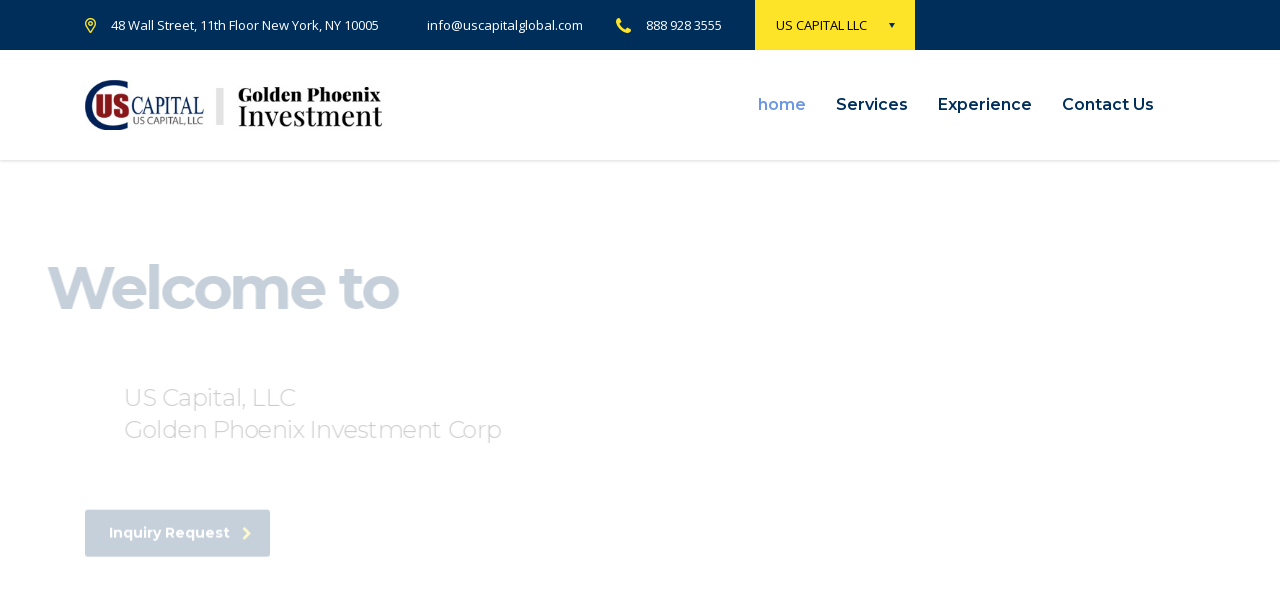

--- FILE ---
content_type: text/html; charset=UTF-8
request_url: https://uscapitalglobal.com/
body_size: 23318
content:
<!DOCTYPE html>
<html lang="en-US" class="stm-site-preloader" class="no-js">
<head>
        <meta charset="UTF-8">
    <meta name="viewport" content="width=device-width, initial-scale=1">
    <link rel="profile" href="http://gmpg.org/xfn/11">
    <link rel="pingback" href="https://uscapitalglobal.com/xmlrpc.php">
    <title>US Capital Global &#8211; US Capital, LLC</title>
<meta name='robots' content='max-image-preview:large' />
<link rel='dns-prefetch' href='//maps.googleapis.com' />
<link rel='dns-prefetch' href='//fonts.googleapis.com' />
<link rel="alternate" type="application/rss+xml" title="US Capital Global &raquo; Feed" href="https://uscapitalglobal.com/index.php/feed/" />
<link rel="alternate" type="application/rss+xml" title="US Capital Global &raquo; Comments Feed" href="https://uscapitalglobal.com/index.php/comments/feed/" />
<link rel="alternate" title="oEmbed (JSON)" type="application/json+oembed" href="https://uscapitalglobal.com/index.php/wp-json/oembed/1.0/embed?url=https%3A%2F%2Fuscapitalglobal.com%2F" />
<link rel="alternate" title="oEmbed (XML)" type="text/xml+oembed" href="https://uscapitalglobal.com/index.php/wp-json/oembed/1.0/embed?url=https%3A%2F%2Fuscapitalglobal.com%2F&#038;format=xml" />
<style id='wp-img-auto-sizes-contain-inline-css' type='text/css'>
img:is([sizes=auto i],[sizes^="auto," i]){contain-intrinsic-size:3000px 1500px}
/*# sourceURL=wp-img-auto-sizes-contain-inline-css */
</style>

<style id='wp-emoji-styles-inline-css' type='text/css'>

	img.wp-smiley, img.emoji {
		display: inline !important;
		border: none !important;
		box-shadow: none !important;
		height: 1em !important;
		width: 1em !important;
		margin: 0 0.07em !important;
		vertical-align: -0.1em !important;
		background: none !important;
		padding: 0 !important;
	}
/*# sourceURL=wp-emoji-styles-inline-css */
</style>
<style id='classic-theme-styles-inline-css' type='text/css'>
/*! This file is auto-generated */
.wp-block-button__link{color:#fff;background-color:#32373c;border-radius:9999px;box-shadow:none;text-decoration:none;padding:calc(.667em + 2px) calc(1.333em + 2px);font-size:1.125em}.wp-block-file__button{background:#32373c;color:#fff;text-decoration:none}
/*# sourceURL=/wp-includes/css/classic-themes.min.css */
</style>
<style id='global-styles-inline-css' type='text/css'>
:root{--wp--preset--aspect-ratio--square: 1;--wp--preset--aspect-ratio--4-3: 4/3;--wp--preset--aspect-ratio--3-4: 3/4;--wp--preset--aspect-ratio--3-2: 3/2;--wp--preset--aspect-ratio--2-3: 2/3;--wp--preset--aspect-ratio--16-9: 16/9;--wp--preset--aspect-ratio--9-16: 9/16;--wp--preset--color--black: #000000;--wp--preset--color--cyan-bluish-gray: #abb8c3;--wp--preset--color--white: #ffffff;--wp--preset--color--pale-pink: #f78da7;--wp--preset--color--vivid-red: #cf2e2e;--wp--preset--color--luminous-vivid-orange: #ff6900;--wp--preset--color--luminous-vivid-amber: #fcb900;--wp--preset--color--light-green-cyan: #7bdcb5;--wp--preset--color--vivid-green-cyan: #00d084;--wp--preset--color--pale-cyan-blue: #8ed1fc;--wp--preset--color--vivid-cyan-blue: #0693e3;--wp--preset--color--vivid-purple: #9b51e0;--wp--preset--gradient--vivid-cyan-blue-to-vivid-purple: linear-gradient(135deg,rgb(6,147,227) 0%,rgb(155,81,224) 100%);--wp--preset--gradient--light-green-cyan-to-vivid-green-cyan: linear-gradient(135deg,rgb(122,220,180) 0%,rgb(0,208,130) 100%);--wp--preset--gradient--luminous-vivid-amber-to-luminous-vivid-orange: linear-gradient(135deg,rgb(252,185,0) 0%,rgb(255,105,0) 100%);--wp--preset--gradient--luminous-vivid-orange-to-vivid-red: linear-gradient(135deg,rgb(255,105,0) 0%,rgb(207,46,46) 100%);--wp--preset--gradient--very-light-gray-to-cyan-bluish-gray: linear-gradient(135deg,rgb(238,238,238) 0%,rgb(169,184,195) 100%);--wp--preset--gradient--cool-to-warm-spectrum: linear-gradient(135deg,rgb(74,234,220) 0%,rgb(151,120,209) 20%,rgb(207,42,186) 40%,rgb(238,44,130) 60%,rgb(251,105,98) 80%,rgb(254,248,76) 100%);--wp--preset--gradient--blush-light-purple: linear-gradient(135deg,rgb(255,206,236) 0%,rgb(152,150,240) 100%);--wp--preset--gradient--blush-bordeaux: linear-gradient(135deg,rgb(254,205,165) 0%,rgb(254,45,45) 50%,rgb(107,0,62) 100%);--wp--preset--gradient--luminous-dusk: linear-gradient(135deg,rgb(255,203,112) 0%,rgb(199,81,192) 50%,rgb(65,88,208) 100%);--wp--preset--gradient--pale-ocean: linear-gradient(135deg,rgb(255,245,203) 0%,rgb(182,227,212) 50%,rgb(51,167,181) 100%);--wp--preset--gradient--electric-grass: linear-gradient(135deg,rgb(202,248,128) 0%,rgb(113,206,126) 100%);--wp--preset--gradient--midnight: linear-gradient(135deg,rgb(2,3,129) 0%,rgb(40,116,252) 100%);--wp--preset--font-size--small: 13px;--wp--preset--font-size--medium: 20px;--wp--preset--font-size--large: 36px;--wp--preset--font-size--x-large: 42px;--wp--preset--spacing--20: 0.44rem;--wp--preset--spacing--30: 0.67rem;--wp--preset--spacing--40: 1rem;--wp--preset--spacing--50: 1.5rem;--wp--preset--spacing--60: 2.25rem;--wp--preset--spacing--70: 3.38rem;--wp--preset--spacing--80: 5.06rem;--wp--preset--shadow--natural: 6px 6px 9px rgba(0, 0, 0, 0.2);--wp--preset--shadow--deep: 12px 12px 50px rgba(0, 0, 0, 0.4);--wp--preset--shadow--sharp: 6px 6px 0px rgba(0, 0, 0, 0.2);--wp--preset--shadow--outlined: 6px 6px 0px -3px rgb(255, 255, 255), 6px 6px rgb(0, 0, 0);--wp--preset--shadow--crisp: 6px 6px 0px rgb(0, 0, 0);}:where(.is-layout-flex){gap: 0.5em;}:where(.is-layout-grid){gap: 0.5em;}body .is-layout-flex{display: flex;}.is-layout-flex{flex-wrap: wrap;align-items: center;}.is-layout-flex > :is(*, div){margin: 0;}body .is-layout-grid{display: grid;}.is-layout-grid > :is(*, div){margin: 0;}:where(.wp-block-columns.is-layout-flex){gap: 2em;}:where(.wp-block-columns.is-layout-grid){gap: 2em;}:where(.wp-block-post-template.is-layout-flex){gap: 1.25em;}:where(.wp-block-post-template.is-layout-grid){gap: 1.25em;}.has-black-color{color: var(--wp--preset--color--black) !important;}.has-cyan-bluish-gray-color{color: var(--wp--preset--color--cyan-bluish-gray) !important;}.has-white-color{color: var(--wp--preset--color--white) !important;}.has-pale-pink-color{color: var(--wp--preset--color--pale-pink) !important;}.has-vivid-red-color{color: var(--wp--preset--color--vivid-red) !important;}.has-luminous-vivid-orange-color{color: var(--wp--preset--color--luminous-vivid-orange) !important;}.has-luminous-vivid-amber-color{color: var(--wp--preset--color--luminous-vivid-amber) !important;}.has-light-green-cyan-color{color: var(--wp--preset--color--light-green-cyan) !important;}.has-vivid-green-cyan-color{color: var(--wp--preset--color--vivid-green-cyan) !important;}.has-pale-cyan-blue-color{color: var(--wp--preset--color--pale-cyan-blue) !important;}.has-vivid-cyan-blue-color{color: var(--wp--preset--color--vivid-cyan-blue) !important;}.has-vivid-purple-color{color: var(--wp--preset--color--vivid-purple) !important;}.has-black-background-color{background-color: var(--wp--preset--color--black) !important;}.has-cyan-bluish-gray-background-color{background-color: var(--wp--preset--color--cyan-bluish-gray) !important;}.has-white-background-color{background-color: var(--wp--preset--color--white) !important;}.has-pale-pink-background-color{background-color: var(--wp--preset--color--pale-pink) !important;}.has-vivid-red-background-color{background-color: var(--wp--preset--color--vivid-red) !important;}.has-luminous-vivid-orange-background-color{background-color: var(--wp--preset--color--luminous-vivid-orange) !important;}.has-luminous-vivid-amber-background-color{background-color: var(--wp--preset--color--luminous-vivid-amber) !important;}.has-light-green-cyan-background-color{background-color: var(--wp--preset--color--light-green-cyan) !important;}.has-vivid-green-cyan-background-color{background-color: var(--wp--preset--color--vivid-green-cyan) !important;}.has-pale-cyan-blue-background-color{background-color: var(--wp--preset--color--pale-cyan-blue) !important;}.has-vivid-cyan-blue-background-color{background-color: var(--wp--preset--color--vivid-cyan-blue) !important;}.has-vivid-purple-background-color{background-color: var(--wp--preset--color--vivid-purple) !important;}.has-black-border-color{border-color: var(--wp--preset--color--black) !important;}.has-cyan-bluish-gray-border-color{border-color: var(--wp--preset--color--cyan-bluish-gray) !important;}.has-white-border-color{border-color: var(--wp--preset--color--white) !important;}.has-pale-pink-border-color{border-color: var(--wp--preset--color--pale-pink) !important;}.has-vivid-red-border-color{border-color: var(--wp--preset--color--vivid-red) !important;}.has-luminous-vivid-orange-border-color{border-color: var(--wp--preset--color--luminous-vivid-orange) !important;}.has-luminous-vivid-amber-border-color{border-color: var(--wp--preset--color--luminous-vivid-amber) !important;}.has-light-green-cyan-border-color{border-color: var(--wp--preset--color--light-green-cyan) !important;}.has-vivid-green-cyan-border-color{border-color: var(--wp--preset--color--vivid-green-cyan) !important;}.has-pale-cyan-blue-border-color{border-color: var(--wp--preset--color--pale-cyan-blue) !important;}.has-vivid-cyan-blue-border-color{border-color: var(--wp--preset--color--vivid-cyan-blue) !important;}.has-vivid-purple-border-color{border-color: var(--wp--preset--color--vivid-purple) !important;}.has-vivid-cyan-blue-to-vivid-purple-gradient-background{background: var(--wp--preset--gradient--vivid-cyan-blue-to-vivid-purple) !important;}.has-light-green-cyan-to-vivid-green-cyan-gradient-background{background: var(--wp--preset--gradient--light-green-cyan-to-vivid-green-cyan) !important;}.has-luminous-vivid-amber-to-luminous-vivid-orange-gradient-background{background: var(--wp--preset--gradient--luminous-vivid-amber-to-luminous-vivid-orange) !important;}.has-luminous-vivid-orange-to-vivid-red-gradient-background{background: var(--wp--preset--gradient--luminous-vivid-orange-to-vivid-red) !important;}.has-very-light-gray-to-cyan-bluish-gray-gradient-background{background: var(--wp--preset--gradient--very-light-gray-to-cyan-bluish-gray) !important;}.has-cool-to-warm-spectrum-gradient-background{background: var(--wp--preset--gradient--cool-to-warm-spectrum) !important;}.has-blush-light-purple-gradient-background{background: var(--wp--preset--gradient--blush-light-purple) !important;}.has-blush-bordeaux-gradient-background{background: var(--wp--preset--gradient--blush-bordeaux) !important;}.has-luminous-dusk-gradient-background{background: var(--wp--preset--gradient--luminous-dusk) !important;}.has-pale-ocean-gradient-background{background: var(--wp--preset--gradient--pale-ocean) !important;}.has-electric-grass-gradient-background{background: var(--wp--preset--gradient--electric-grass) !important;}.has-midnight-gradient-background{background: var(--wp--preset--gradient--midnight) !important;}.has-small-font-size{font-size: var(--wp--preset--font-size--small) !important;}.has-medium-font-size{font-size: var(--wp--preset--font-size--medium) !important;}.has-large-font-size{font-size: var(--wp--preset--font-size--large) !important;}.has-x-large-font-size{font-size: var(--wp--preset--font-size--x-large) !important;}
:where(.wp-block-post-template.is-layout-flex){gap: 1.25em;}:where(.wp-block-post-template.is-layout-grid){gap: 1.25em;}
:where(.wp-block-term-template.is-layout-flex){gap: 1.25em;}:where(.wp-block-term-template.is-layout-grid){gap: 1.25em;}
:where(.wp-block-columns.is-layout-flex){gap: 2em;}:where(.wp-block-columns.is-layout-grid){gap: 2em;}
:root :where(.wp-block-pullquote){font-size: 1.5em;line-height: 1.6;}
/*# sourceURL=global-styles-inline-css */
</style>
<link rel='stylesheet' id='contact-form-7-css' href='https://uscapitalglobal.com/wp-content/plugins/contact-form-7/includes/css/styles.css?ver=6.1.4' type='text/css' media='all' />
<link rel='stylesheet' id='stm-stm-css' href='https://uscapitalglobal.com/wp-content/uploads/stm_fonts/stm/stm.css?ver=1.0' type='text/css' media='all' />
<link rel='stylesheet' id='font-awesome-min-css' href='https://uscapitalglobal.com/wp-content/plugins/stm-post-type/theme-options/nuxy/metaboxes/assets/vendors/font-awesome.min.css?ver=1768314562' type='text/css' media='all' />
<link rel='stylesheet' id='bootstrap-css' href='https://uscapitalglobal.com/wp-content/themes/consulting/assets/css/bootstrap.min.css?ver=4.0.2' type='text/css' media='all' />
<link rel='stylesheet' id='consulting-style-css' href='https://uscapitalglobal.com/wp-content/themes/consulting/style.css?ver=4.0.2' type='text/css' media='all' />
<link rel='stylesheet' id='consulting-layout-css' href='https://uscapitalglobal.com/wp-content/themes/consulting/assets/css/layouts/layout_1/main.css?ver=4.0.2' type='text/css' media='all' />
<style id='consulting-layout-inline-css' type='text/css'>
.page_title{ background-repeat: repeat !important; background-repeat: url(http://r) !important; }.mtc, .mtc_h:hover{
					color: #002e5b!important
				}.stc, .stc_h:hover{
					color: #6c98e1!important
				}.ttc, .ttc_h:hover{
					color: #fde428!important
				}.mbc, .mbc_h:hover, .stm-search .stm_widget_search button{
					background-color: #002e5b!important
				}.sbc, .sbc_h:hover{
					background-color: #6c98e1!important
				}.tbc, .tbc_h:hover{
					background-color: #fde428!important
				}.mbdc, .mbdc_h:hover{
					border-color: #002e5b!important
				}.sbdc, .sbdc_h:hover{
					border-color: #6c98e1!important
				}.tbdc, .tbdc_h:hover{
					border-color: #fde428!important
				}
/*# sourceURL=consulting-layout-inline-css */
</style>
<link rel='stylesheet' id='child-style-css' href='https://uscapitalglobal.com/wp-content/themes/consulting-child/style.css?ver=4.0.2' type='text/css' media='all' />
<link rel='stylesheet' id='font-awesome-css' href='https://uscapitalglobal.com/wp-content/themes/consulting/assets/css/font-awesome.min.css?ver=4.0.2' type='text/css' media='all' />
<link rel='stylesheet' id='select2-css' href='https://uscapitalglobal.com/wp-content/themes/consulting/assets/css/select2.min.css?ver=4.0.2' type='text/css' media='all' />
<link rel='stylesheet' id='header_builder-css' href='https://uscapitalglobal.com/wp-content/themes/consulting/assets/css/header_builder.css?ver=4.0.2' type='text/css' media='all' />
<link rel='stylesheet' id='consulting-default-font-css' href='https://fonts.googleapis.com/css?family=Open+Sans%3A300%2C300italic%2Cregular%2Citalic%2C600%2C600italic%2C700%2C700italic%2C800%2C800italic%7CMontserrat%3A100%2C100italic%2C200%2C200italic%2C300%2C300italic%2Cregular%2Citalic%2C500%2C500italic%2C600%2C600italic%2C700%2C700italic%2C800%2C800italic%2C900%2C900italic&#038;ver=4.0.2' type='text/css' media='all' />
<link rel='stylesheet' id='consulting-theme-options-css' href='https://uscapitalglobal.com/wp-content/uploads/stm_uploads/theme_options.css?ver=4.0.2' type='text/css' media='all' />
<link rel='stylesheet' id='consulting-global-styles-css' href='https://uscapitalglobal.com/wp-content/themes/consulting/assets/css/layouts/global_styles/main.css?ver=4.0.2' type='text/css' media='all' />
<style id='consulting-global-styles-inline-css' type='text/css'>

    
        .elementor-widget-video .eicon-play {
            border-color: #fde428;
            background-color: #fde428;
        }

        .elementor-widget-wp-widget-nav_menu ul li,
        .elementor-widget-wp-widget-nav_menu ul li a {
            color: #002e5b;
        }

        .elementor-widget-wp-widget-nav_menu ul li.current-cat:hover>a,
        .elementor-widget-wp-widget-nav_menu ul li.current-cat>a,
        .elementor-widget-wp-widget-nav_menu ul li.current-menu-item:hover>a,
        .elementor-widget-wp-widget-nav_menu ul li.current-menu-item>a,
        .elementor-widget-wp-widget-nav_menu ul li.current_page_item:hover>a,
        .elementor-widget-wp-widget-nav_menu ul li.current_page_item>a,
        .elementor-widget-wp-widget-nav_menu ul li:hover>a {
            border-left-color: #6c98e1;
        }

        div.elementor-widget-button a.elementor-button,
        div.elementor-widget-button .elementor-button {
            background-color: #002e5b;
        }

        div.elementor-widget-button a.elementor-button:hover,
        div.elementor-widget-button .elementor-button:hover {
            background-color: #fde428;
            color: #002e5b;
        }

        .elementor-default .elementor-text-editor ul:not(.elementor-editor-element-settings) li:before,
        .elementor-default .elementor-widget-text-editor ul:not(.elementor-editor-element-settings) li:before {
            color: #6c98e1;
        }

        .consulting_elementor_wrapper .elementor-tabs .elementor-tabs-content-wrapper .elementor-tab-mobile-title,
        .consulting_elementor_wrapper .elementor-tabs .elementor-tabs-wrapper .elementor-tab-title {
            background-color: #fde428;
        }

        .consulting_elementor_wrapper .elementor-tabs .elementor-tabs-content-wrapper .elementor-tab-mobile-title,
        .consulting_elementor_wrapper .elementor-tabs .elementor-tabs-wrapper .elementor-tab-title a {
            color: #002e5b;
        }

        .consulting_elementor_wrapper .elementor-tabs .elementor-tabs-content-wrapper .elementor-tab-mobile-title.elementor-active,
        .consulting_elementor_wrapper .elementor-tabs .elementor-tabs-wrapper .elementor-tab-title.elementor-active {
            background-color: #002e5b;
        }

        .consulting_elementor_wrapper .elementor-tabs .elementor-tabs-content-wrapper .elementor-tab-mobile-title.elementor-active,
        .consulting_elementor_wrapper .elementor-tabs .elementor-tabs-wrapper .elementor-tab-title.elementor-active a {
            color: #fde428;
        }

        .radial-progress .circle .mask .fill {
            background-color: #fde428;
        }

        html body #header .top_bar {
            background-color: #002e5b;
        }
        html body #header .top_bar .container .lang_sel>ul>li .lang_sel_sel,
        html body #header .top_bar .container .lang_sel>ul>li>ul a {
            color: #ffffff;
        }
        html body #header .top_bar .container .lang_sel>ul>li .lang_sel_sel:after {
            border-top: 5px solid #ffffff;
        }
        html body #header .top_bar .container .lang_sel>ul>li>ul {
            background-color: #002e5b;
        }
        html body #header .top_bar .container .lang_sel>ul>li>ul a:hover {
            background-color: #6c98e1;
        }
        html body #header .top_bar .container .top_bar_cart .count {
            background-color: ;
        }
        html body #header .top_bar .container .top_bar_cart a {
            color: ;
        }
        html body #header .top_bar .container .top_bar_search .search-icon {
            color: ;
        }
        html body #header .top_bar .container .top_bar_socials a {
            color: ;
        }
        html body #header .top_bar .container .top_bar_socials a:hover {
            color: ;
        }
        html body #header .top_bar .container .top_bar_info_wr .top_bar_info li,
        html body #header .top_bar .container .top_bar_info_wr .top_bar_info_switcher ul li a {
            color: #ffffff;
        }
        html body #header .top_bar .container .top_bar_info_wr .top_bar_info_switcher {
            background-color: #fde428;
        }
        html body #header .top_bar .container .top_bar_info_wr .top_bar_info_switcher .active:after {
            border-top: 5px solid #002e5b;
        }
        html body #header .top_bar .container .top_bar_info_wr .top_bar_info_switcher ul {
            background-color: #002e5b;
        }
        html body #header .top_bar .container .top_bar_info_wr .top_bar_info_switcher ul li a:hover {
            background-color: #6c98e1;
        }

    

    
/*# sourceURL=consulting-global-styles-inline-css */
</style>
<link rel='stylesheet' id='stm_megamenu-css' href='https://uscapitalglobal.com/wp-content/themes/consulting/inc/megamenu/assets/css/megamenu.css?ver=6.9' type='text/css' media='all' />
<link rel='stylesheet' id='elementor-icons-css' href='https://uscapitalglobal.com/wp-content/plugins/elementor/assets/lib/eicons/css/elementor-icons.min.css?ver=5.45.0' type='text/css' media='all' />
<link rel='stylesheet' id='elementor-frontend-css' href='https://uscapitalglobal.com/wp-content/plugins/elementor/assets/css/frontend.min.css?ver=3.34.1' type='text/css' media='all' />
<link rel='stylesheet' id='elementor-post-885-css' href='https://uscapitalglobal.com/wp-content/uploads/elementor/css/post-885.css?ver=1767877075' type='text/css' media='all' />
<link rel='stylesheet' id='font-awesome-5-all-css' href='https://uscapitalglobal.com/wp-content/plugins/elementor/assets/lib/font-awesome/css/all.min.css?ver=3.34.1' type='text/css' media='all' />
<link rel='stylesheet' id='font-awesome-4-shim-css' href='https://uscapitalglobal.com/wp-content/plugins/elementor/assets/lib/font-awesome/css/v4-shims.min.css?ver=3.34.1' type='text/css' media='all' />
<link rel='stylesheet' id='owl.carousel-css' href='https://uscapitalglobal.com/wp-content/themes/consulting/assets/css/owl.carousel.css?ver=4.0.2' type='text/css' media='all' />
<link rel='stylesheet' id='elementor-post-1024-css' href='https://uscapitalglobal.com/wp-content/uploads/elementor/css/post-1024.css?ver=1767877075' type='text/css' media='all' />
<link rel='stylesheet' id='elementor-gf-local-roboto-css' href='https://uscapitalglobal.com/wp-content/uploads/elementor/google-fonts/css/roboto.css?ver=1742263115' type='text/css' media='all' />
<link rel='stylesheet' id='elementor-gf-local-robotoslab-css' href='https://uscapitalglobal.com/wp-content/uploads/elementor/google-fonts/css/robotoslab.css?ver=1742263119' type='text/css' media='all' />
<link rel='stylesheet' id='elementor-icons-shared-0-css' href='https://uscapitalglobal.com/wp-content/plugins/elementor/assets/lib/font-awesome/css/fontawesome.min.css?ver=5.15.3' type='text/css' media='all' />
<link rel='stylesheet' id='elementor-icons-fa-solid-css' href='https://uscapitalglobal.com/wp-content/plugins/elementor/assets/lib/font-awesome/css/solid.min.css?ver=5.15.3' type='text/css' media='all' />
<link rel='stylesheet' id='elementor-icons-fa-regular-css' href='https://uscapitalglobal.com/wp-content/plugins/elementor/assets/lib/font-awesome/css/regular.min.css?ver=5.15.3' type='text/css' media='all' />
<script type="text/javascript" src="https://uscapitalglobal.com/wp-includes/js/jquery/jquery.min.js?ver=3.7.1" id="jquery-core-js"></script>
<script type="text/javascript" src="https://uscapitalglobal.com/wp-includes/js/jquery/jquery-migrate.min.js?ver=3.4.1" id="jquery-migrate-js"></script>
<script type="text/javascript" src="https://uscapitalglobal.com/wp-content/themes/consulting/inc/megamenu/assets/js/megamenu.js?ver=6.9" id="stm_megamenu-js"></script>
<script type="text/javascript" src="https://uscapitalglobal.com/wp-content/plugins/elementor/assets/lib/font-awesome/js/v4-shims.min.js?ver=3.34.1" id="font-awesome-4-shim-js"></script>
<link rel="https://api.w.org/" href="https://uscapitalglobal.com/index.php/wp-json/" /><link rel="alternate" title="JSON" type="application/json" href="https://uscapitalglobal.com/index.php/wp-json/wp/v2/pages/1024" /><link rel="EditURI" type="application/rsd+xml" title="RSD" href="https://uscapitalglobal.com/xmlrpc.php?rsd" />
<meta name="generator" content="WordPress 6.9" />
<link rel="canonical" href="https://uscapitalglobal.com/" />
<link rel='shortlink' href='https://uscapitalglobal.com/' />
	<script type="text/javascript">
		var stm_wpcfto_ajaxurl = 'https://uscapitalglobal.com/wp-admin/admin-ajax.php';
	</script>

	<style>
		.vue_is_disabled {
			display: none;
		}
	</style>
		<script>
		var stm_wpcfto_nonces = {"wpcfto_save_settings":"a23f1271a6","get_image_url":"36dc2fe66a","wpcfto_upload_file":"1fbdc67ab7","wpcfto_search_posts":"fc76ae2f96"};
	</script>
			<script type="text/javascript">
			var ajaxurl = 'https://uscapitalglobal.com/wp-admin/admin-ajax.php';
			var stm_ajax_load_events = '8cfb8577ce';
			var stm_ajax_load_portfolio = 'b2f3024901';
			var stm_ajax_add_event_member_sc = '00cba3c3ed';
			var stm_custom_register = 'e10b496eab';
			var stm_get_prices = '0d826ff258';
			var stm_get_history = '29e3285eb3';
			var stm_ajax_add_review = 'cf0795b046';
		</script>
		<meta name="generator" content="Elementor 3.34.1; features: additional_custom_breakpoints; settings: css_print_method-external, google_font-enabled, font_display-auto">
		<style>
			#wp-admin-bar-consulting_settings			img {
				max-width: 25px;
				vertical-align: top;
				position: relative;
				top: 3px;
			}
		</style>
					<style>
				.e-con.e-parent:nth-of-type(n+4):not(.e-lazyloaded):not(.e-no-lazyload),
				.e-con.e-parent:nth-of-type(n+4):not(.e-lazyloaded):not(.e-no-lazyload) * {
					background-image: none !important;
				}
				@media screen and (max-height: 1024px) {
					.e-con.e-parent:nth-of-type(n+3):not(.e-lazyloaded):not(.e-no-lazyload),
					.e-con.e-parent:nth-of-type(n+3):not(.e-lazyloaded):not(.e-no-lazyload) * {
						background-image: none !important;
					}
				}
				@media screen and (max-height: 640px) {
					.e-con.e-parent:nth-of-type(n+2):not(.e-lazyloaded):not(.e-no-lazyload),
					.e-con.e-parent:nth-of-type(n+2):not(.e-lazyloaded):not(.e-no-lazyload) * {
						background-image: none !important;
					}
				}
			</style>
			<meta name="generator" content="Powered by Slider Revolution 6.5.19 - responsive, Mobile-Friendly Slider Plugin for WordPress with comfortable drag and drop interface." />
<script>function setREVStartSize(e){
			//window.requestAnimationFrame(function() {
				window.RSIW = window.RSIW===undefined ? window.innerWidth : window.RSIW;
				window.RSIH = window.RSIH===undefined ? window.innerHeight : window.RSIH;
				try {
					var pw = document.getElementById(e.c).parentNode.offsetWidth,
						newh;
					pw = pw===0 || isNaN(pw) ? window.RSIW : pw;
					e.tabw = e.tabw===undefined ? 0 : parseInt(e.tabw);
					e.thumbw = e.thumbw===undefined ? 0 : parseInt(e.thumbw);
					e.tabh = e.tabh===undefined ? 0 : parseInt(e.tabh);
					e.thumbh = e.thumbh===undefined ? 0 : parseInt(e.thumbh);
					e.tabhide = e.tabhide===undefined ? 0 : parseInt(e.tabhide);
					e.thumbhide = e.thumbhide===undefined ? 0 : parseInt(e.thumbhide);
					e.mh = e.mh===undefined || e.mh=="" || e.mh==="auto" ? 0 : parseInt(e.mh,0);
					if(e.layout==="fullscreen" || e.l==="fullscreen")
						newh = Math.max(e.mh,window.RSIH);
					else{
						e.gw = Array.isArray(e.gw) ? e.gw : [e.gw];
						for (var i in e.rl) if (e.gw[i]===undefined || e.gw[i]===0) e.gw[i] = e.gw[i-1];
						e.gh = e.el===undefined || e.el==="" || (Array.isArray(e.el) && e.el.length==0)? e.gh : e.el;
						e.gh = Array.isArray(e.gh) ? e.gh : [e.gh];
						for (var i in e.rl) if (e.gh[i]===undefined || e.gh[i]===0) e.gh[i] = e.gh[i-1];
											
						var nl = new Array(e.rl.length),
							ix = 0,
							sl;
						e.tabw = e.tabhide>=pw ? 0 : e.tabw;
						e.thumbw = e.thumbhide>=pw ? 0 : e.thumbw;
						e.tabh = e.tabhide>=pw ? 0 : e.tabh;
						e.thumbh = e.thumbhide>=pw ? 0 : e.thumbh;
						for (var i in e.rl) nl[i] = e.rl[i]<window.RSIW ? 0 : e.rl[i];
						sl = nl[0];
						for (var i in nl) if (sl>nl[i] && nl[i]>0) { sl = nl[i]; ix=i;}
						var m = pw>(e.gw[ix]+e.tabw+e.thumbw) ? 1 : (pw-(e.tabw+e.thumbw)) / (e.gw[ix]);
						newh =  (e.gh[ix] * m) + (e.tabh + e.thumbh);
					}
					var el = document.getElementById(e.c);
					if (el!==null && el) el.style.height = newh+"px";
					el = document.getElementById(e.c+"_wrapper");
					if (el!==null && el) {
						el.style.height = newh+"px";
						el.style.display = "block";
					}
				} catch(e){
					console.log("Failure at Presize of Slider:" + e)
				}
			//});
		  };</script>
    </head>
<body class="home wp-singular page-template-default page page-id-1024 wp-theme-consulting wp-child-theme-consulting-child site_layout_1  default_header_builder header_style_2 header_transparent mobile_grid_landscape vc_sidebar_page elementor-default elementor-kit-885 elementor-page elementor-page-1024">


    <div id="wrapper">

        <div id="fullpage" class="content_wrapper">
	<div id="menu_toggle_button" style="display: none;">
		<button>&nbsp;</button>
	</div>
    <header id="header">
        <div class="top_bar mobile_wpml_hidden mobile_contacts_hidden mobile_socials_hidden mobile_cart_hidden mobile_search_hidden">
	<div class="container">

		
					<div class="top_bar_info_wr" style="justify-content: right">
									<div class="top_bar_info_switcher">
						<div class="active">
                        <span>
                            US CAPITAL LLC                        </span>
						</div>
						<ul>
															<li>
									<a href="top_bar_info_0">
										US CAPITAL LLC									</a>
								</li>
															<li>
									<a href="top_bar_info_1">
										GOLDEN PHOENIX INVESTMENT									</a>
								</li>
															<li>
									<a href="top_bar_info_2">
										US CAPITAL LTD									</a>
								</li>
													</ul>
					</div>
				
									<ul class="top_bar_info" id="top_bar_info_0" style="display: block;">
													<li>
																	<i class="stm-pin6" style="font-size: 15px; color: #fde428;"></i>
																<span>
                            48 Wall Street, 11th Floor New York, NY 10005                        </span>
							</li>
																									<li>
																	<i class="" style="font-size: 15px; color: #000;"></i>
																<span>
                            info@uscapitalglobal.com                        </span>
							</li>
																			<li>
																	<i class="stm-phone_13_2" style="font-size: 15px; color: #fde428;"></i>
																<span>
                            888 928 3555                        </span>
							</li>
											</ul>
									<ul class="top_bar_info" id="top_bar_info_1">
													<li>
																	<i class="stm-pin6" style="font-size: 15px; color: #fde428;"></i>
																<span>
                            375 Sylvan Ave. Suite 27 Englewood Cliffs, NJ 07632                        </span>
							</li>
																									<li>
																	<i class="" style="font-size: 15px; color: #000;"></i>
																<span>
                            info@uscapitalglobal.com                        </span>
							</li>
																			<li>
																	<i class="stm-phone_13_2" style="font-size: 15px; color: #fde428;"></i>
																<span>
                            201 885 3732                        </span>
							</li>
											</ul>
									<ul class="top_bar_info" id="top_bar_info_2">
													<li>
																	<i class="" style="font-size: 15px; color: #000;"></i>
																<span>
                            Room 1519, 15/F, Nan Fung Centre, 264-298 Castle Peak Road, Tsuen Wan, N.T., Hong Kong                        </span>
							</li>
																									<li>
																	<i class="" style="font-size: 15px; color: #000;"></i>
																<span>
                            info@uscapitalglobal.com                        </span>
							</li>
																			<li>
																	<i class="" style="font-size: 15px; color: #000;"></i>
																<span>
                            852-8193-2271                        </span>
							</li>
											</ul>
							</div>
		
		
		
			</div>
</div>
<div class="header-box
			hide_wpml_on_mobile
			">
	<div class="container">
		<div class="logo-box">
			<div class="logo logo-desktop">
															<a href="https://uscapitalglobal.com/" style="margin: 0px 0px 0px 0px;">
							<img src="https://uscapitalglobal.com/wp-content/uploads/2022/06/logo.jpg" style="width: 300px; height: 50px;" alt="US Capital Global" />
						</a>
												</div>
			<div class="logo logo-mobile">
									<a href="https://uscapitalglobal.com/" style="margin: 0px 0px 0px 0px;">
						<img src="https://uscapitalglobal.com/wp-content/uploads/2022/06/logo.jpg" style="width: 300px; height: 50px;" alt="US Capital Global" />
					</a>
							</div>
			<div class="menu-toggle">
				<button>&nbsp;</button>
			</div>
		</div>

		<div class="nav-box">
			<ul id="menu-extra-links" class="main_menu_nav"><li id="menu-item-7373" class="menu-item menu-item-type-post_type menu-item-object-page menu-item-home current-menu-item page_item page-item-1024 current_page_item menu-item-has-children menu-item-7373"><a href="https://uscapitalglobal.com/" aria-current="page">home</a>
<ul class="sub-menu">
	<li id="menu-item-7383" class="menu-item menu-item-type-post_type menu-item-object-page menu-item-7383 stm_col_width_default stm_mega_cols_inside_default stm_mega_col_width_banner_default"><a href="https://uscapitalglobal.com/index.php/elementor-7311/">Philosophy</a></li>
	<li id="menu-item-7384" class="menu-item menu-item-type-post_type menu-item-object-page menu-item-7384 stm_col_width_default stm_mega_cols_inside_default stm_mega_col_width_banner_default"><a href="https://uscapitalglobal.com/index.php/company-history/">History</a></li>
	<li id="menu-item-7378" class="menu-item menu-item-type-post_type menu-item-object-page menu-item-has-children menu-item-7378 stm_col_width_default stm_mega_cols_inside_default stm_mega_col_width_banner_default"><a href="https://uscapitalglobal.com/index.php/management-team/">Management Team</a>
	<ul class="sub-menu">
		<li id="menu-item-7379" class="menu-item menu-item-type-post_type menu-item-object-page menu-item-7379 stm_mega_second_col_width_default"><a href="https://uscapitalglobal.com/index.php/management-team/william-park-found-managing-partner/">William Park, Founder &#038; CEO</a></li>
		<li id="menu-item-7380" class="menu-item menu-item-type-post_type menu-item-object-page menu-item-7380 stm_mega_second_col_width_default"><a href="https://uscapitalglobal.com/index.php/management-team/jay-yeon-president/">Jay Yeon / President</a></li>
		<li id="menu-item-7381" class="menu-item menu-item-type-post_type menu-item-object-page menu-item-7381 stm_mega_second_col_width_default"><a href="https://uscapitalglobal.com/index.php/management-team/nader-djeblaoui-associate-director-based-in-the-uae/">Dr. John H.</a></li>
	</ul>
</li>
</ul>
</li>
<li id="menu-item-7386" class="menu-item menu-item-type-post_type menu-item-object-page menu-item-7386"><a href="https://uscapitalglobal.com/index.php/product-lines-and-services/">Services</a></li>
<li id="menu-item-7376" class="menu-item menu-item-type-post_type menu-item-object-page menu-item-7376"><a href="https://uscapitalglobal.com/index.php/experience/">Experience</a></li>
<li id="menu-item-7375" class="menu-item menu-item-type-post_type menu-item-object-page menu-item-7375"><a href="https://uscapitalglobal.com/index.php/contact-four/">Contact Us</a></li>
</ul>		</div>

		
					<div class="socials-box
									hide_on_mobile
									">
							</div>
		
		
		
			</div>
</div>
    </header>
    <div id="main" >
                <div class="">

	<div class="content-area">

		
<article id="post-1024" class="consulting_elementor_wrapper post-1024 page type-page status-publish hentry">

	<div class="entry-content">
							<div data-elementor-type="wp-page" data-elementor-id="1024" class="elementor elementor-1024">
						<section class="elementor-section elementor-top-section elementor-element elementor-element-e5a8666 elementor-section-boxed elementor-section-height-default elementor-section-height-default" data-id="e5a8666" data-element_type="section" data-settings="{&quot;background_background&quot;:&quot;classic&quot;}">
						<div class="elementor-container elementor-column-gap-default">
					<div class="elementor-column elementor-col-100 elementor-top-column elementor-element elementor-element-e5a8b3c elementor-hidden-phone" data-id="e5a8b3c" data-element_type="column">
			<div class="elementor-widget-wrap elementor-element-populated">
						<div class="elementor-element elementor-element-e5a8eec elementor-widget elementor-widget-slider_revolution" data-id="e5a8eec" data-element_type="widget" data-widget_type="slider_revolution.default">
				<div class="elementor-widget-container">
					
		<div class="wp-block-themepunch-revslider">
			<!-- START Fullscreen Main Slider REVOLUTION SLIDER 6.5.19 --><p class="rs-p-wp-fix"></p>
			<rs-module-wrap id="rev_slider_1_1_wrapper" data-source="gallery" style="visibility:hidden;background:transparent;padding:0;">
				<rs-module id="rev_slider_1_1" style="" data-version="6.5.19">
					<rs-slides>
						<rs-slide style="position: absolute;" data-key="rs-1" data-title="Slide" data-duration="5000" data-anim="f:nodelay;" data-in="prst:rndany;y:(100%);m:true;row:5;">
							<img fetchpriority="high" decoding="async" src="//uscapitalglobal.com/wp-content/plugins/revslider/public/assets/assets/dummy.png" alt="" title="slide1" width="1924" height="947" class="rev-slidebg tp-rs-img rs-lazyload" data-lazyload="//uscapitalglobal.com/wp-content/uploads/2022/06/slide1-1.jpg" data-bg="p:center top;" data-no-retina>
<!--
							--><rs-layer
								id="slider-1-slide-1-layer-1" 
								data-type="button"
								data-color="rgba(255, 255, 255, 1)"
								data-rsp_ch="on"
								data-xy="x:30px;y:c;yo:-82px;"
								data-text="l:22;"
								data-frame_0="x:-50px;"
								data-frame_1="e:power2.inOut;st:500;sp:1000;sR:500;"
								data-frame_999="o:0;e:nothing;st:w;sR:3500;"
								style="z-index:8;font-family:'Roboto';"
							><div class="consulting-rev-title">
<mark>Welcome to</br> </mark>
</div> 
							</rs-layer><!--

							--><rs-layer
								id="slider-1-slide-1-layer-3" 
								data-type="text"
								data-color="#fff"
								data-rsp_ch="on"
								data-xy="x:30px;y:c;yo:44px;"
								data-text="s:40;l:50;"
								data-dim="minh:0px;"
								data-frame_0="x:50px;"
								data-frame_1="e:power2.inOut;st:500;sp:1000;sR:500;"
								data-frame_999="o:0;e:nothing;st:w;sR:3500;"
								style="z-index:9;font-family:'Arial';"
							><div class="consulting-rev-text">US Capital, LLC <br>Golden Phoenix Investment Corp<br>  </div> 
							</rs-layer><!--

							--><rs-layer
								id="slider-1-slide-1-layer-4" 
								data-type="button"
								data-color="rgba(255, 255, 255, 1)"
								data-rsp_ch="on"
								data-xy="x:30px;y:c;yo:125px;"
								data-text="l:22;"
								data-frame_0="y:50px;"
								data-frame_1="e:power2.inOut;st:500;sp:1000;sR:500;"
								data-frame_999="o:0;e:nothing;st:w;sR:3500;"
								style="z-index:10;font-family:'Roboto';"
							><a href="https://uscapitalglobal.com/index.php/contact-four/" class="button bordered icon_right">Inquiry Request<i class="fa fa-chevron-right"></i></a> 
							</rs-layer><!--
-->						</rs-slide>
						<rs-slide style="position: absolute;" data-key="rs-2" data-title="Slide" data-duration="5000" data-anim="d:80;ms:1200;f:center;" data-in="prst:rndany;o:0;x:cyc(-100%|0|100%);sx:cyc(1|0|1);sy:cyc(1|0|1);row:3;col:3;" data-d3="f:cube;z:450;t:20;su:true;sc:#9e9e9e;">
							<img decoding="async" src="//uscapitalglobal.com/wp-content/plugins/revslider/public/assets/assets/dummy.png" alt="" title="slide2" width="1924" height="947" class="rev-slidebg tp-rs-img rs-lazyload" data-lazyload="//uscapitalglobal.com/wp-content/uploads/2022/06/slide2.jpg" data-no-retina>
<!--
							--><rs-layer
								id="slider-1-slide-2-layer-1" 
								data-type="text"
								data-color="rgba(255, 255, 255, 1)"
								data-rsp_ch="on"
								data-xy="x:29px;y:c;yo:-93px;"
								data-text="l:22;"
								data-frame_0="y:-50px;"
								data-frame_1="e:power2.inOut;st:500;sp:1000;sR:500;"
								data-frame_999="o:0;e:nothing;st:w;sR:3500;"
								style="z-index:5;font-family:'Roboto';"
							><div class="consulting-rev-title">
<mark>Who We Are</mark>
</div> 
							</rs-layer><!--

							--><rs-layer
								id="slider-1-slide-2-layer-3" 
								data-type="text"
								data-color="rgba(255, 255, 255, 1)"
								data-rsp_ch="on"
								data-xy="x:30px;y:c;yo:10px;"
								data-text="s:14;l:16;"
								data-frame_0="y:50px;"
								data-frame_1="e:power2.inOut;st:500;sp:1000;sR:500;"
								data-frame_999="o:0;e:nothing;st:w;sR:3500;"
								style="z-index:6;font-family:'Roboto';"
							><div class="consulting-rev-text">We advise companies or entrepreneurs looking for<br/>investors, partners, clients and professional experts in<br/>M&A, Buyouts, Joint Ventures, Restructuring, Reverse<br/>Merger, Public Listing and Valuations.</div> 
							</rs-layer><!--

							--><rs-layer
								id="slider-1-slide-2-layer-4" 
								data-type="text"
								data-color="rgba(255, 255, 255, 1)"
								data-rsp_ch="on"
								data-xy="x:30px;y:c;yo:120px;"
								data-text="l:22;"
								data-frame_0="y:50px;"
								data-frame_1="e:power2.inOut;st:760;sp:1000;sR:760;"
								data-frame_999="o:0;e:nothing;st:w;sR:3240;"
								style="z-index:7;font-family:'Roboto';"
							><a href="https://uscapitalglobal.com/index.php/contact-four/" class="button bordered icon_right">Inquiry Request<i class="fa fa-chevron-right"></i></a> 
							</rs-layer><!--
-->						</rs-slide>
					</rs-slides>
				</rs-module>
				<script>
					setREVStartSize({c: 'rev_slider_1_1',rl:[1240,1024,778,480],el:[574],gw:[1170],gh:[574],type:'standard',justify:'',layout:'fullscreen',offsetContainer:'',offset:'',mh:"0"});if (window.RS_MODULES!==undefined && window.RS_MODULES.modules!==undefined && window.RS_MODULES.modules["revslider11"]!==undefined) {window.RS_MODULES.modules["revslider11"].once = false;window.revapi1 = undefined;if (window.RS_MODULES.checkMinimal!==undefined) window.RS_MODULES.checkMinimal()}
				</script>
			</rs-module-wrap>
			<!-- END REVOLUTION SLIDER -->
</div>

						</div>
				</div>
					</div>
		</div>
					</div>
		</section>
				<section class="elementor-section elementor-top-section elementor-element elementor-element-e5a9136 third_bg_color elementor-section-boxed elementor-section-height-default elementor-section-height-default" data-id="e5a9136" data-element_type="section" data-settings="{&quot;background_background&quot;:&quot;classic&quot;}">
						<div class="elementor-container elementor-column-gap-default">
					<div class="elementor-column elementor-col-100 elementor-top-column elementor-element elementor-element-e5a959a" data-id="e5a959a" data-element_type="column">
			<div class="elementor-widget-wrap elementor-element-populated">
						<div class="elementor-element elementor-element-e5a9cf7 elementor-widget elementor-widget-vc_cta" data-id="e5a9cf7" data-element_type="widget" data-widget_type="vc_cta.default">
				<div class="elementor-widget-container">
					
<div class="ce_cta ce_cta_77407e553e90df58894400bfdbe015dc ce_text_left third_bg_color add_button_right btn_align_right btn_button_block_true btn_has_icon btn_has_icon_on_the_right" id="">

    <div class="ce_cta__content">
        <div class="ce_cta__content__header">
            <h2  class='ce_cta__content__title '>Looking for a First-Class Business Consultant?</h2>                    </div>

        
    </div>

    
        <div class="ce_cta__action">
            <a href="https://uscapitalglobal.com/index.php/contact-four/"
                              target="_self"
               class="button ">
                <span>Inquiry Request</span>
                                    <i class="fa fa-chevron-right"></i>
                            </a>
        </div>

    
</div>
				</div>
				</div>
					</div>
		</div>
					</div>
		</section>
				<section class="elementor-section elementor-top-section elementor-element elementor-element-e5ab384 elementor-section-boxed elementor-section-height-default elementor-section-height-default" data-id="e5ab384" data-element_type="section" data-settings="{&quot;background_background&quot;:&quot;classic&quot;}">
						<div class="elementor-container elementor-column-gap-default">
					<div class="elementor-column elementor-col-33 elementor-top-column elementor-element elementor-element-e5ab954" data-id="e5ab954" data-element_type="column">
			<div class="elementor-widget-wrap elementor-element-populated">
						<div class="elementor-element elementor-element-e5abf90 elementor-widget elementor-widget-stm_info_box" data-id="e5abf90" data-element_type="widget" data-widget_type="stm_info_box.default">
				<div class="elementor-widget-container">
					<div class="info_box elementor-consulting-info-box style_3">
	<div class="info_box_wrapper">
					<div class="info_box_image">
				<img decoding="async" width="350" height="250" src="https://uscapitalglobal.com/wp-content/uploads/2022/06/home2-350x250.jpg" class="attachment-consulting-image-350x250-croped size-consulting-image-350x250-croped" alt="" />			</div>
				<div class="info_box_text">
							<div class="title">
					<div class="icon">
						<i class="stm-chart-monitor"></i>
					</div>
					<h6 class="no_stripe">
						<span>Greetings from the Founder</span>
					</h6>
				</div>
						<p><strong>Our Institutional Vision and Commitment</strong><br />Recently, the uncertainties in worldwide financial markets and</p>
			<a class="read_more" target="_self" href="https://uscapitalglobal.com/index.php/greetings/"><span>read more</span><span class="stm_icon"><i class="fa fa-chevron-right"></i></span></a>		</div>
	</div>
</div>
				</div>
				</div>
					</div>
		</div>
				<div class="elementor-column elementor-col-33 elementor-top-column elementor-element elementor-element-e5ac6fa" data-id="e5ac6fa" data-element_type="column">
			<div class="elementor-widget-wrap elementor-element-populated">
						<div class="elementor-element elementor-element-e5accd4 elementor-widget elementor-widget-stm_info_box" data-id="e5accd4" data-element_type="widget" data-widget_type="stm_info_box.default">
				<div class="elementor-widget-container">
					<div class="info_box elementor-consulting-info-box style_3">
	<div class="info_box_wrapper">
					<div class="info_box_image">
				<img loading="lazy" decoding="async" width="350" height="250" src="https://uscapitalglobal.com/wp-content/uploads/2022/06/home1-350x250.jpg" class="attachment-consulting-image-350x250-croped size-consulting-image-350x250-croped" alt="" />			</div>
				<div class="info_box_text">
							<div class="title">
					<div class="icon">
						<i class="stm-chart-refresh"></i>
					</div>
					<h6 class="no_stripe">
						<span>Alternative and Indirect Investments Approaches</span>
					</h6>
				</div>
						<p>As an investment class, alternative investments are widely considered to have high risk – high return characteristics.</p>
			<a class="read_more" target="_self" href="https://uscapitalglobal.com/index.php/alternative-and-indirect-investments-approaches/"><span>read more</span><span class="stm_icon"><i class="fa fa-chevron-right"></i></span></a>		</div>
	</div>
</div>
				</div>
				</div>
					</div>
		</div>
				<div class="elementor-column elementor-col-33 elementor-top-column elementor-element elementor-element-e5ad108" data-id="e5ad108" data-element_type="column">
			<div class="elementor-widget-wrap elementor-element-populated">
						<div class="elementor-element elementor-element-e5ad746 elementor-widget elementor-widget-stm_info_box" data-id="e5ad746" data-element_type="widget" data-widget_type="stm_info_box.default">
				<div class="elementor-widget-container">
					<div class="info_box elementor-consulting-info-box style_3">
	<div class="info_box_wrapper">
					<div class="info_box_image">
				<img loading="lazy" decoding="async" width="350" height="250" src="https://uscapitalglobal.com/wp-content/uploads/2022/06/home4-350x250.jpg" class="attachment-consulting-image-350x250-croped size-consulting-image-350x250-croped" alt="" />			</div>
				<div class="info_box_text">
							<div class="title">
					<div class="icon">
						<i class="stm-earth"></i>
					</div>
					<h6 class="no_stripe">
						<span>Mission &amp; Goals</span>
					</h6>
				</div>
						<p>US CAPITAL’s corporate Mission is to develop and support new investment ideas that satisfy the dynamic changes in the financial and business</p>
			<a class="read_more" target="_self" href="https://uscapitalglobal.com/index.php/mission-goals-2/"><span>read more</span><span class="stm_icon"><i class="fa fa-chevron-right"></i></span></a>		</div>
	</div>
</div>
				</div>
				</div>
					</div>
		</div>
					</div>
		</section>
				<section class="elementor-section elementor-top-section elementor-element elementor-element-e5adb20 elementor-section-boxed elementor-section-height-default elementor-section-height-default" data-id="e5adb20" data-element_type="section" data-settings="{&quot;background_background&quot;:&quot;classic&quot;}">
						<div class="elementor-container elementor-column-gap-default">
					<div class="elementor-column elementor-col-100 elementor-top-column elementor-element elementor-element-e5ae146" data-id="e5ae146" data-element_type="column">
			<div class="elementor-widget-wrap elementor-element-populated">
						<div class="elementor-element elementor-element-e5ae62e elementor-widget elementor-widget-vc_custom_heading" data-id="e5ae62e" data-element_type="widget" data-widget_type="vc_custom_heading.default">
				<div class="elementor-widget-container">
					<div class=" vc_custom_heading base_font_color consulting_heading_font  text_align_center" ><h2 style="font-size: 45px;text-align: center;line-height: 60px;font-weight:700" class="consulting-custom-title">Welcome to US Capital
</h2></div>				</div>
				</div>
				<section class="elementor-section elementor-top-section elementor-element elementor-element-e5ae8c9 elementor-section-boxed elementor-section-height-default elementor-section-height-default" data-id="e5ae8c9" data-element_type="section" data-settings="{&quot;background_background&quot;:&quot;classic&quot;}">
						<div class="elementor-container elementor-column-gap-default">
					<div class="elementor-column elementor-col-33 elementor-top-column elementor-element elementor-element-e5aeda6" data-id="e5aeda6" data-element_type="column">
			<div class="elementor-widget-wrap elementor-element-populated">
						<div class="elementor-element elementor-element-e5af19a elementor-widget elementor-widget-stm_icon_box" data-id="e5af19a" data-element_type="widget" data-widget_type="stm_icon_box.default">
				<div class="elementor-widget-container">
					


            <div onClick="return true" class="icon_box  elementor-consulting-icon-box hexagon hexanog_animation style_1 icon_left clearfix">
                <div class="icon  font-color_default font-color_base_bg" style="width:78px">
            <i style="font-size: 15px;  "
               class="fas fa-business-time"></i></div>
        <div class="icon_text">
                    <h5  class="font-color_base no_stripe">Business Development and Promotion
</h5>
                <h5 class="feat-heading">Business Opportunity Analysis and Development such as Strategy Planning and Evaluation, Feasibility Studies, Financial and Resource Plans, Facilities/HR Plans, Energy Assessments and Audits. Business Services providers and networks in the Middle East, North Africa, Asia, USA/Canada, Central/South America and Australia</h5>
    </div>
            </div>
    
				</div>
				</div>
					</div>
		</div>
				<div class="elementor-column elementor-col-33 elementor-top-column elementor-element elementor-element-e5af376" data-id="e5af376" data-element_type="column">
			<div class="elementor-widget-wrap elementor-element-populated">
						<div class="elementor-element elementor-element-e5af977 elementor-widget elementor-widget-stm_icon_box" data-id="e5af977" data-element_type="widget" data-widget_type="stm_icon_box.default">
				<div class="elementor-widget-container">
					


            <div onClick="return true" class="icon_box  elementor-consulting-icon-box hexagon hexanog_animation style_1 icon_left clearfix">
                <div class="icon  font-color_default font-color_base_bg" style="width:78px">
            <i style="font-size: 22px;  "
               class="stm-graph"></i></div>
        <div class="icon_text">
                    <h5  class="font-color_base no_stripe">Looking for Marketing &amp; Sales Strategy
</h5>
                <h5 class="feat-heading">Market Surveys, Agency and Dealership Set Ups, Logistics, Advertising and Promotions and Public Relations.  Traditional Advertising Media utilized such as Prints, Newspaper, Magazines, Bill Boards, TV, Cable, Radio, Direct Mailers, Events, etc.  Focus is on effective On-Line Advertising utilizing eCommerce, mCommerce with full Mobile Solutions and Social Media Marketing i.e. facebook, twitter, foursquare, youtube, etc. with PPC, PPM, TXT, etc. utilizing google...</h5>
    </div>
            </div>
    
				</div>
				</div>
					</div>
		</div>
				<div class="elementor-column elementor-col-33 elementor-top-column elementor-element elementor-element-e5afb69" data-id="e5afb69" data-element_type="column">
			<div class="elementor-widget-wrap elementor-element-populated">
						<div class="elementor-element elementor-element-e5b0063 elementor-widget elementor-widget-stm_icon_box" data-id="e5b0063" data-element_type="widget" data-widget_type="stm_icon_box.default">
				<div class="elementor-widget-container">
					


            <div onClick="return true" class="icon_box  elementor-consulting-icon-box hexagon hexanog_animation style_1 icon_left clearfix">
                <div class="icon  font-color_default font-color_base_bg" style="width:78px">
            <i style="font-size: 22px;  "
               class="far fa-chart-bar"></i></div>
        <div class="icon_text">
                    <h5  class="font-color_base no_stripe">Business Development and Promotion
</h5>
                <h5 class="feat-heading">Business Opportunity Analysis and Development such as Strategy Planning and Evaluation, Feasibility Studies, Financial and Resource Plans, Facilities/HR Plans, Energy Assessments and Audits. Business Services providers and networks in the Middle East, North Africa, Asia, USA/Canada, Central/South America and Australia</h5>
    </div>
            </div>
    
				</div>
				</div>
					</div>
		</div>
					</div>
		</section>
					</div>
		</div>
					</div>
		</section>
				<section class="elementor-section elementor-top-section elementor-element elementor-element-e5b6bf7 overlay_2 fixed_bg elementor-section-boxed elementor-section-height-default elementor-section-height-default" data-id="e5b6bf7" data-element_type="section" data-settings="{&quot;background_background&quot;:&quot;classic&quot;}">
						<div class="elementor-container elementor-column-gap-default">
					<div class="elementor-column elementor-col-100 elementor-top-column elementor-element elementor-element-e5b718e" data-id="e5b718e" data-element_type="column">
			<div class="elementor-widget-wrap elementor-element-populated">
						<div class="elementor-element elementor-element-e5b74cf elementor-widget elementor-widget-vc_custom_heading" data-id="e5b74cf" data-element_type="widget" data-widget_type="vc_custom_heading.default">
				<div class="elementor-widget-container">
					<div class=" vc_custom_heading  consulting_heading_font  text_align_center" ><div style="font-size: 28px;color: #ffffff;text-align: center;line-height: 34px;font-weight:700" class="consulting-custom-title">We are seeking the highest<br />
<mark>level of client satisfaction.</mark>
</div></div>				</div>
				</div>
					</div>
		</div>
					</div>
		</section>
				<section class="elementor-section elementor-top-section elementor-element elementor-element-e5b886e elementor-section-boxed elementor-section-height-default elementor-section-height-default" data-id="e5b886e" data-element_type="section" data-settings="{&quot;background_background&quot;:&quot;classic&quot;}">
						<div class="elementor-container elementor-column-gap-default">
					<div class="elementor-column elementor-col-33 elementor-top-column elementor-element elementor-element-e5b8d47" data-id="e5b8d47" data-element_type="column">
			<div class="elementor-widget-wrap elementor-element-populated">
						<div class="elementor-element elementor-element-e5b915e elementor-widget elementor-widget-vc_custom_heading" data-id="e5b915e" data-element_type="widget" data-widget_type="vc_custom_heading.default">
				<div class="elementor-widget-container">
					<div class=" vc_custom_heading  consulting_heading_font  text_align_left" ><div style="font-size: 36px;color: #ffffff;text-align: left;line-height: 38px;font-weight:700" class="consulting-custom-title">request a call back.
</div></div>				</div>
				</div>
				<div class="elementor-element elementor-element-e5b93ea elementor-widget elementor-widget-text-editor" data-id="e5b93ea" data-element_type="widget" data-widget_type="text-editor.default">
				<div class="elementor-widget-container">
									<p><span style="color: #ffffff; font-size: 13px; line-height: 22px;">Would you like to speak to one of our financial advisers over the phone? Just submit your details and we’ll be in touch shortly. You can also email us if you would prefer.</span></p>
								</div>
				</div>
					</div>
		</div>
				<div class="elementor-column elementor-col-66 elementor-top-column elementor-element elementor-element-e5b9619" data-id="e5b9619" data-element_type="column">
			<div class="elementor-widget-wrap elementor-element-populated">
						<div class="elementor-element elementor-element-e5b99c8 elementor-widget elementor-widget-stm_contact_form_7" data-id="e5b99c8" data-element_type="widget" data-widget_type="stm_contact_form_7.default">
				<div class="elementor-widget-container">
					
<div class="wpcf7 no-js" id="wpcf7-f7504-p1024-o1" lang="en-US" dir="ltr" data-wpcf7-id="7504">
<div class="screen-reader-response"><p role="status" aria-live="polite" aria-atomic="true"></p> <ul></ul></div>
<form action="/#wpcf7-f7504-p1024-o1" method="post" class="wpcf7-form init" aria-label="Contact form" novalidate="novalidate" data-status="init">
<fieldset class="hidden-fields-container"><input type="hidden" name="_wpcf7" value="7504" /><input type="hidden" name="_wpcf7_version" value="6.1.4" /><input type="hidden" name="_wpcf7_locale" value="en_US" /><input type="hidden" name="_wpcf7_unit_tag" value="wpcf7-f7504-p1024-o1" /><input type="hidden" name="_wpcf7_container_post" value="1024" /><input type="hidden" name="_wpcf7_posted_data_hash" value="" />
</fieldset>
<p><label> Your name<br />
<span class="wpcf7-form-control-wrap" data-name="your-name"><input size="40" maxlength="400" class="wpcf7-form-control wpcf7-text wpcf7-validates-as-required" aria-required="true" aria-invalid="false" value="" type="text" name="your-name" /></span> </label>
</p>
<p><label> Your email<br />
<span class="wpcf7-form-control-wrap" data-name="your-email"><input size="40" maxlength="400" class="wpcf7-form-control wpcf7-email wpcf7-validates-as-required wpcf7-text wpcf7-validates-as-email" aria-required="true" aria-invalid="false" value="" type="email" name="your-email" /></span> </label>
</p>
<p><label> Your message (optional)<br />
<span class="wpcf7-form-control-wrap" data-name="your-message"><textarea cols="40" rows="10" maxlength="2000" class="wpcf7-form-control wpcf7-textarea" aria-invalid="false" name="your-message"></textarea></span> </label>
</p>
<p><input class="wpcf7-form-control wpcf7-submit has-spinner" type="submit" value="Submit" />
</p><p style="display: none !important;" class="akismet-fields-container" data-prefix="_wpcf7_ak_"><label>&#916;<textarea name="_wpcf7_ak_hp_textarea" cols="45" rows="8" maxlength="100"></textarea></label><input type="hidden" id="ak_js_1" name="_wpcf7_ak_js" value="15"/><script>document.getElementById( "ak_js_1" ).setAttribute( "value", ( new Date() ).getTime() );</script></p><div class="wpcf7-response-output" aria-hidden="true"></div>
</form>
</div>
						</div>
				</div>
					</div>
		</div>
					</div>
		</section>
				<section class="elementor-section elementor-top-section elementor-element elementor-element-e5b9a6f elementor-section-full_width elementor-section-height-default elementor-section-height-default" data-id="e5b9a6f" data-element_type="section" data-settings="{&quot;background_background&quot;:&quot;classic&quot;}">
						<div class="elementor-container elementor-column-gap-no">
					<div class="elementor-column elementor-col-100 elementor-top-column elementor-element elementor-element-e5b9ef8" data-id="e5b9ef8" data-element_type="column">
			<div class="elementor-widget-wrap elementor-element-populated">
						<div class="elementor-element elementor-element-e5ba2b7 elementor-widget elementor-widget-stm_gmap" data-id="e5ba2b7" data-element_type="widget" data-widget_type="stm_gmap.default">
				<div class="elementor-widget-container">
					    <div id="map_696656c2f32dd" class=" stm_gmap_wrapper consulting_elementor_gmap" style="display: block;">
                <div style="display: block; height: 447px;" id="stm-gmap-696656c2f32dc" class="stm_gmap"></div>
        <script type="text/javascript">
            jQuery(document).ready(function ($) {
                var map_696656c2f32dd, markers = [], gmarkers = [], owl_696656c2f32d9 = $("#owl_696656c2f32d9"), default_marker_icon = 'https://uscapitalglobal.com/wp-content/themes/consulting/assets/images/markers/map-marker-skin_default.png';
                $("#skin_color span").on('click', function () {
                    for (var i = 0; i < gmarkers.length; i++) {
                        if( $(this).attr('id') == 'skin_default' ){
                            gmarkers[i].setIcon('https://uscapitalglobal.com/wp-content/themes/consulting/assets/images/markers/map-marker-skin_default.png');
                        }else{
                            gmarkers[i].setIcon('https://uscapitalglobal.com/wp-content/themes/consulting/assets/images/markers/map-marker-'+$(this).attr('id')+'.png');
                        }
                    }
                });
                function init() {
                    var mapStyles = [
                        {
                            "featureType": "administrative",
                            "elementType": "labels.text.fill",
                            "stylers": [
                                {
                                    "color": "#444444"
                                }
                            ]
                        },
                        {
                            "featureType": "landscape",
                            "elementType": "all",
                            "stylers": [
                                {
                                    "color": "#f2f2f2"
                                }
                            ]
                        },
                        {
                            "featureType": "poi",
                            "elementType": "all",
                            "stylers": [
                                {
                                    "visibility": "off"
                                }
                            ]
                        },
                        {
                            "featureType": "road",
                            "elementType": "all",
                            "stylers": [
                                {
                                    "saturation": -100
                                },
                                {
                                    "lightness": 45
                                }
                            ]
                        },
                        {
                            "featureType": "road.highway",
                            "elementType": "all",
                            "stylers": [
                                {
                                    "visibility": "simplified"
                                }
                            ]
                        },
                        {
                            "featureType": "road.arterial",
                            "elementType": "labels.icon",
                            "stylers": [
                                {
                                    "visibility": "off"
                                }
                            ]
                        },
                        {
                            "featureType": "transit",
                            "elementType": "all",
                            "stylers": [
                                {
                                    "visibility": "off"
                                }
                            ]
                        },
                        {
                            "featureType": "water",
                            "elementType": "all",
                            "stylers": [
                                {
                                    "color": "#6c98e1"
                                },
                                {
                                    "visibility": "on"
                                }
                            ]
                        }
                    ];

                                        
                    var mapOptions = {
                        zoom: 11,
                        zoomControlOptions: {
                            position: google.maps.ControlPosition.LEFT_TOP
                        },
                        streetViewControl: false,
                        scrollwheel: false,
                        styles: mapStyles

                    };
                    var mapElement = document.getElementById('stm-gmap-696656c2f32dc');
                    map_696656c2f32dd = new google.maps.Map(mapElement, mapOptions);

                    owl_696656c2f32d9.on('initialized.owl.carousel', function () {
                        consulting_setMarkers();
                    });

                    var owlRtl = false;

                    if( $('body').hasClass('rtl') ) {
                        owlRtl = true;
                    }

                    owl_696656c2f32d9.owlCarousel({
                        rtl: owlRtl,
                        dotsContainer: '#owl-nav-696656c2f32db',
                        items: 3,
                        margin: 70,
                        loop: true,
                        responsive: {
                            0: {
                                items: 1
                            },
                            768: {
                                items: 2
                            },
                            992: {
                                items: 3
                            }
                        },
                        onTranslated: function () {
                            consulting_setMarkers();
                        },
                        onInitialize: function (event) {
                            if ($('.owl-stage-outer .owl-item').length <= 1) {
                                this.settings.loop = false;
                            }
                        }
                    });
                }
                init();
                function consulting_setMarkers(){
                    var latlngbounds = new google.maps.LatLngBounds();
                    markers = [];
                    owl_696656c2f32d9.find('.owl-item.active').each(function (i) {
                        markers.push([parseFloat($(this).find('.item').data('lat')), parseFloat($(this).find('.item').data('lng')), $(this).find('.item').data('title')]);
                    });
                    for (i = 0; i < gmarkers.length; i++) {
                        gmarkers[i].setMap(null);
                    }
                    for (var i = 0; i < markers.length; i++) {
                        var marker_array = markers[i];
                        marker = new google.maps.Marker({
                            position: {lat: marker_array[0], lng: marker_array[1]},
                            icon: default_marker_icon,
                            map: map_696656c2f32dd,
                            title: marker_array[2]
                        });
                        latlngbounds.extend(new google.maps.LatLng(marker_array[0], marker_array[1]));
                        gmarkers.push( marker );
                        addInfoWindow( marker, marker_array[2], marker_array[0] );
                    }
                    map_696656c2f32dd.fitBounds(latlngbounds);

                    if( markers.length === 1 ) {
                        var listener = google.maps.event.addListener(map_696656c2f32dd, "idle", function() {
                            map_696656c2f32dd.setZoom(11);
                            google.maps.event.removeListener(listener);
                        });
                    }
                }

                function addInfoWindow(marker, title, lat) {

                    var infowindow = new google.maps.InfoWindow({
                        content: '<h6>' + title + '</h6>',
                        pixelOffset: new google.maps.Size(0,20)
                    });

                    google.maps.event.addListener(marker, 'mouseover', function () {
                        setTimeout(() => {
                            infowindow.open(map_696656c2f32dd, marker);
                            $('[data-lat="'+ lat +'"]').addClass("focused");
                        },70);
                    });

                    google.maps.event.addListener(marker, 'mouseout', function () {
                        setTimeout(() => {
                            infowindow.close(map_696656c2f32dd, marker);
                            $('[data-lat="'+ lat +'"]').removeClass("focused");
                        },150);
                    });

                    $(".item").on("mouseenter", function() {
                        if( parseFloat(marker.getPosition().lat()) === parseFloat($(this).data('lat')) ) {
                            setTimeout(() => {
                                infowindow.open(map_696656c2f32dd, marker);
                            },70);
                        }
                    });

                    $(".item").on("mouseleave", function() {
                        if( parseFloat(marker.getPosition().lat()) === parseFloat($(this).data('lat')) ) {
                            setTimeout(() => {
                                infowindow.close(map_696656c2f32dd, marker);
                            },150);
                        }
                    });
                }
            });
        </script>
        <div class="gmap_addresses">
            <div class="container">
                <div class="row">
                    <div class="col-lg-11 col-md-11 col-sm-11 col-xs-12">
                        <div class="addresses_wr">
                            <div class="addresses" id="owl_696656c2f32d9">
                                
<div class="item" style="display: inline-block;" data-lat="40.70670938448739" data-lng="-74.00906670503068"
     data-title="US Capital LLC">
            <div class="title">US Capital LLC</div>
        <ul>
                    <li>
                <div class="icon">
                    <i class="stm-location-2"></i>
                </div>
                <div class="text">
                    <p>375 Sylvan Ave. Suite 27,
Englewood Cliffs, NJ 07632</p>
                </div>
            </li>
                            <li>
                <div class="icon">
                    <i class="stm-iphone"></i>
                </div>
                <div class="text">
                    <p>1-917-720-7124</p>
                </div>
            </li>
                            <li>
                <div class="icon">
                    <i class="stm-email"></i>
                </div>
                <div class="text">
                    <a href="mailto:	in&#102;o&#64;u&#115;&#99;apitalgl&#111;&#98;&#97;&#108;.&#99;&#111;m">	i&#110;fo&#64;u&#115;cap&#105;t&#97;&#108;&#103;l&#111;b&#97;l.&#99;&#111;&#109;</a>
                </div>
            </li>
            </ul>
</div>
<div class="item" style="display: inline-block;" data-lat="40.87441566149593" data-lng="-73.95227290919318"
     data-title="Golden Phoenix Investment Corp">
            <div class="title">Golden Phoenix Investment Corp</div>
        <ul>
                    <li>
                <div class="icon">
                    <i class="stm-location-2"></i>
                </div>
                <div class="text">
                    <p>375 Sylvan Ave. Suite 27
Englewood Cliffs, NJ 07632</p>
                </div>
            </li>
                            <li>
                <div class="icon">
                    <i class="stm-iphone"></i>
                </div>
                <div class="text">
                    <p>+1 917 720 7124</p>
                </div>
            </li>
                            <li>
                <div class="icon">
                    <i class="stm-email"></i>
                </div>
                <div class="text">
                    <a href="mailto:&#9;&#105;&#110;fo&#64;&#117;&#115;&#99;ap&#105;ta&#108;&#103;lobal&#46;c&#111;&#109;">&#9;in&#102;o&#64;usca&#112;i&#116;a&#108;&#103;lob&#97;l.co&#109;</a>
                </div>
            </li>
            </ul>
</div>
<div class="item" style="display: inline-block;" data-lat="22.374009450532533" data-lng="114.11655003756675"
     data-title="US Capital LTD">
            <div class="title">US Capital LTD</div>
        <ul>
                    <li>
                <div class="icon">
                    <i class="stm-location-2"></i>
                </div>
                <div class="text">
                    <p>AddressRoom 1519, 15/F, Nan Fung Centre,
264-298 Castle Peak Road, Tsuen Wan, N.T., Hong Kong</p>
                </div>
            </li>
                            <li>
                <div class="icon">
                    <i class="stm-iphone"></i>
                </div>
                <div class="text">
                    <p>852-8193-2271</p>
                </div>
            </li>
                            <li>
                <div class="icon">
                    <i class="stm-email"></i>
                </div>
                <div class="text">
                    <a href="mailto:inf&#111;&#64;us&#99;&#97;&#112;i&#116;a&#108;global&#46;com">info&#64;&#117;sca&#112;i&#116;a&#108;&#103;lo&#98;a&#108;.co&#109;</a>
                </div>
            </li>
            </ul>
</div>                            </div>
                        </div>
                    </div>
                    <div class="owl-dots-wr">
                        <div class="owl-dots" id="owl-nav-696656c2f32db"></div>
                    </div>
                </div>
            </div>
        </div>
    </div>
				</div>
				</div>
					</div>
		</div>
					</div>
		</section>
				</div>
		        			</div>
	
</article>
	</div>

            </div> <!--.container-->
        </div> <!--#main-->
    </div> <!--.content_wrapper-->
                
            <footer id="footer" class="footer style_1">
                
                                                <div class="widgets_row">
                        <div class="container">
                            <div class="footer_widgets">
                                <div class="row">
                                                                            <div class="col-lg-3 col-md-3 col-sm-6 col-xs-12">
                                                                                                                                                <div class="footer_logo">
            <a href="https://uscapitalglobal.com/">
            <img src="https://uscapitalglobal.com/wp-content/uploads/2022/06/darklogo.png"
                 alt="US Capital Global"
                 width="300"
                 height="50"
                />
        </a>
    </div>                                                                                                                                                                                                                                                                                </div>
                                                                            <div class="col-lg-3 col-md-3 col-sm-6 col-xs-12">
                                                                                                                                </div>
                                                                            <div class="col-lg-3 col-md-3 col-sm-6 col-xs-12">
                                                                                                                                </div>
                                                                            <div class="col-lg-3 col-md-3 col-sm-6 col-xs-12">
                                                                                                                                </div>
                                                                    </div>
                            </div>
                        </div>
                    </div>
                            
                                    <div class="copyright_row">
                        <div class="container">
                            <div class="copyright_row_wr">
                                                                                                    <div class="copyright">
                                                                                    © 2026 US Capital LLC. All Rights Reserved.                                                                             </div>
                                                            </div>
                        </div>
                    </div>
                            </footer>
                </div> <!--#wrapper-->

		<script>
			window.RS_MODULES = window.RS_MODULES || {};
			window.RS_MODULES.modules = window.RS_MODULES.modules || {};
			window.RS_MODULES.waiting = window.RS_MODULES.waiting || [];
			window.RS_MODULES.defered = true;
			window.RS_MODULES.moduleWaiting = window.RS_MODULES.moduleWaiting || {};
			window.RS_MODULES.type = 'compiled';
		</script>
		<script type="speculationrules">
{"prefetch":[{"source":"document","where":{"and":[{"href_matches":"/*"},{"not":{"href_matches":["/wp-*.php","/wp-admin/*","/wp-content/uploads/*","/wp-content/*","/wp-content/plugins/*","/wp-content/themes/consulting-child/*","/wp-content/themes/consulting/*","/*\\?(.+)"]}},{"not":{"selector_matches":"a[rel~=\"nofollow\"]"}},{"not":{"selector_matches":".no-prefetch, .no-prefetch a"}}]},"eagerness":"conservative"}]}
</script>
			<script>
				const lazyloadRunObserver = () => {
					const lazyloadBackgrounds = document.querySelectorAll( `.e-con.e-parent:not(.e-lazyloaded)` );
					const lazyloadBackgroundObserver = new IntersectionObserver( ( entries ) => {
						entries.forEach( ( entry ) => {
							if ( entry.isIntersecting ) {
								let lazyloadBackground = entry.target;
								if( lazyloadBackground ) {
									lazyloadBackground.classList.add( 'e-lazyloaded' );
								}
								lazyloadBackgroundObserver.unobserve( entry.target );
							}
						});
					}, { rootMargin: '200px 0px 200px 0px' } );
					lazyloadBackgrounds.forEach( ( lazyloadBackground ) => {
						lazyloadBackgroundObserver.observe( lazyloadBackground );
					} );
				};
				const events = [
					'DOMContentLoaded',
					'elementor/lazyload/observe',
				];
				events.forEach( ( event ) => {
					document.addEventListener( event, lazyloadRunObserver );
				} );
			</script>
			<link href="https://fonts.googleapis.com/css?family=Roboto:400&display=swap" rel="stylesheet" property="stylesheet" media="all" type="text/css" >

<script>
		if(typeof revslider_showDoubleJqueryError === "undefined") {function revslider_showDoubleJqueryError(sliderID) {console.log("You have some jquery.js library include that comes after the Slider Revolution files js inclusion.");console.log("To fix this, you can:");console.log("1. Set 'Module General Options' -> 'Advanced' -> 'jQuery & OutPut Filters' -> 'Put JS to Body' to on");console.log("2. Find the double jQuery.js inclusion and remove it");return "Double Included jQuery Library";}}
</script>
			<link rel="preload" as="font" id="rs-icon-set-fa-icon-woff" type="font/woff2" crossorigin="anonymous" href="https://uscapitalglobal.com/wp-content/plugins/revslider/public/assets/fonts/font-awesome/fonts/fontawesome-webfont.woff2?v=4.7.0" media="all" />
			<link rel="stylesheet" property="stylesheet" id="rs-icon-set-fa-icon-css" href="https://uscapitalglobal.com/wp-content/plugins/revslider/public/assets/fonts/font-awesome/css/font-awesome.css" type="text/css" media="all" />
<link rel='stylesheet' id='cew_cta-css' href='https://uscapitalglobal.com/wp-content/themes/consulting/assets/css/layouts/global_styles/el_tta.css?ver=1768314562' type='text/css' media='all' />
<style id='cew_cta-inline-css' type='text/css'>
.ce_cta_77407e553e90df58894400bfdbe015dc .ce_cta__content__title, .ce_cta_77407e553e90df58894400bfdbe015dc .ce_cta__content__title a {font-size : 20px;line-height : 24px;text-align : left;color : #000000;} .ce_cta_77407e553e90df58894400bfdbe015dc .ce_cta__content__subtitle, .ce_cta_77407e553e90df58894400bfdbe015dc .ce_cta__content__subtitle a {text-align : left;} 
/*# sourceURL=cew_cta-inline-css */
</style>
<link rel='stylesheet' id='rs-plugin-settings-css' href='https://uscapitalglobal.com/wp-content/plugins/revslider/public/assets/css/rs6.css?ver=6.5.19' type='text/css' media='all' />
<style id='rs-plugin-settings-inline-css' type='text/css'>
#rs-demo-id {}
/*# sourceURL=rs-plugin-settings-inline-css */
</style>
<script type="text/javascript" src="https://uscapitalglobal.com/wp-includes/js/dist/hooks.min.js?ver=dd5603f07f9220ed27f1" id="wp-hooks-js"></script>
<script type="text/javascript" src="https://uscapitalglobal.com/wp-includes/js/dist/i18n.min.js?ver=c26c3dc7bed366793375" id="wp-i18n-js"></script>
<script type="text/javascript" id="wp-i18n-js-after">
/* <![CDATA[ */
wp.i18n.setLocaleData( { 'text direction\u0004ltr': [ 'ltr' ] } );
//# sourceURL=wp-i18n-js-after
/* ]]> */
</script>
<script type="text/javascript" src="https://uscapitalglobal.com/wp-content/plugins/contact-form-7/includes/swv/js/index.js?ver=6.1.4" id="swv-js"></script>
<script type="text/javascript" id="contact-form-7-js-before">
/* <![CDATA[ */
var wpcf7 = {
    "api": {
        "root": "https:\/\/uscapitalglobal.com\/index.php\/wp-json\/",
        "namespace": "contact-form-7\/v1"
    },
    "cached": 1
};
//# sourceURL=contact-form-7-js-before
/* ]]> */
</script>
<script type="text/javascript" src="https://uscapitalglobal.com/wp-content/plugins/contact-form-7/includes/js/index.js?ver=6.1.4" id="contact-form-7-js"></script>
<script type="text/javascript" src="https://uscapitalglobal.com/wp-content/plugins/revslider/public/assets/js/rbtools.min.js?ver=6.5.18" defer async id="tp-tools-js"></script>
<script type="text/javascript" src="https://uscapitalglobal.com/wp-content/plugins/revslider/public/assets/js/rs6.min.js?ver=6.5.19" defer async id="revmin-js"></script>
<script type="text/javascript" src="https://uscapitalglobal.com/wp-content/themes/consulting/assets/js/bootstrap.min.js?ver=4.0.2" id="bootstrap-js"></script>
<script type="text/javascript" src="https://uscapitalglobal.com/wp-content/themes/consulting/assets/js/select2.min.js?ver=4.0.2" id="select2-js"></script>
<script type="text/javascript" src="https://uscapitalglobal.com/wp-content/themes/consulting/assets/js/custom.js?ver=4.0.2" id="consulting-custom-js"></script>
<script type="text/javascript" src="https://uscapitalglobal.com/wp-content/plugins/elementor/assets/js/webpack.runtime.min.js?ver=3.34.1" id="elementor-webpack-runtime-js"></script>
<script type="text/javascript" src="https://uscapitalglobal.com/wp-content/plugins/elementor/assets/js/frontend-modules.min.js?ver=3.34.1" id="elementor-frontend-modules-js"></script>
<script type="text/javascript" src="https://uscapitalglobal.com/wp-includes/js/jquery/ui/core.min.js?ver=1.13.3" id="jquery-ui-core-js"></script>
<script type="text/javascript" id="elementor-frontend-js-before">
/* <![CDATA[ */
var elementorFrontendConfig = {"environmentMode":{"edit":false,"wpPreview":false,"isScriptDebug":false},"i18n":{"shareOnFacebook":"Share on Facebook","shareOnTwitter":"Share on Twitter","pinIt":"Pin it","download":"Download","downloadImage":"Download image","fullscreen":"Fullscreen","zoom":"Zoom","share":"Share","playVideo":"Play Video","previous":"Previous","next":"Next","close":"Close","a11yCarouselPrevSlideMessage":"Previous slide","a11yCarouselNextSlideMessage":"Next slide","a11yCarouselFirstSlideMessage":"This is the first slide","a11yCarouselLastSlideMessage":"This is the last slide","a11yCarouselPaginationBulletMessage":"Go to slide"},"is_rtl":false,"breakpoints":{"xs":0,"sm":480,"md":768,"lg":1025,"xl":1440,"xxl":1600},"responsive":{"breakpoints":{"mobile":{"label":"Mobile Portrait","value":767,"default_value":767,"direction":"max","is_enabled":true},"mobile_extra":{"label":"Mobile Landscape","value":880,"default_value":880,"direction":"max","is_enabled":false},"tablet":{"label":"Tablet Portrait","value":1024,"default_value":1024,"direction":"max","is_enabled":true},"tablet_extra":{"label":"Tablet Landscape","value":1200,"default_value":1200,"direction":"max","is_enabled":false},"laptop":{"label":"Laptop","value":1366,"default_value":1366,"direction":"max","is_enabled":false},"widescreen":{"label":"Widescreen","value":2400,"default_value":2400,"direction":"min","is_enabled":false}},"hasCustomBreakpoints":false},"version":"3.34.1","is_static":false,"experimentalFeatures":{"additional_custom_breakpoints":true,"home_screen":true,"global_classes_should_enforce_capabilities":true,"e_variables":true,"cloud-library":true,"e_opt_in_v4_page":true,"e_interactions":true,"import-export-customization":true},"urls":{"assets":"https:\/\/uscapitalglobal.com\/wp-content\/plugins\/elementor\/assets\/","ajaxurl":"https:\/\/uscapitalglobal.com\/wp-admin\/admin-ajax.php","uploadUrl":"https:\/\/uscapitalglobal.com\/wp-content\/uploads"},"nonces":{"floatingButtonsClickTracking":"6504539180"},"swiperClass":"swiper","settings":{"page":[],"editorPreferences":[]},"kit":{"active_breakpoints":["viewport_mobile","viewport_tablet"],"global_image_lightbox":"yes","lightbox_enable_counter":"yes","lightbox_enable_fullscreen":"yes","lightbox_enable_zoom":"yes","lightbox_enable_share":"yes","lightbox_title_src":"title","lightbox_description_src":"description"},"post":{"id":1024,"title":"US%20Capital%20Global%20%E2%80%93%20US%20Capital%2C%20LLC","excerpt":"","featuredImage":false}};
//# sourceURL=elementor-frontend-js-before
/* ]]> */
</script>
<script type="text/javascript" src="https://uscapitalglobal.com/wp-content/plugins/elementor/assets/js/frontend.min.js?ver=3.34.1" id="elementor-frontend-js"></script>
<script type="text/javascript" src="https://maps.googleapis.com/maps/api/js?key=AIzaSyCAMZyX9QcAfNIjv5zzSPAF7CcY2YCchkc&amp;ver=4.0.2" id="gmap-js"></script>
<script type="text/javascript" src="https://uscapitalglobal.com/wp-content/themes/consulting/assets/js/owl.carousel.min.js?ver=4.0.2" id="owl.carousel-js"></script>
<script id="wp-emoji-settings" type="application/json">
{"baseUrl":"https://s.w.org/images/core/emoji/17.0.2/72x72/","ext":".png","svgUrl":"https://s.w.org/images/core/emoji/17.0.2/svg/","svgExt":".svg","source":{"concatemoji":"https://uscapitalglobal.com/wp-includes/js/wp-emoji-release.min.js?ver=6.9"}}
</script>
<script type="module">
/* <![CDATA[ */
/*! This file is auto-generated */
const a=JSON.parse(document.getElementById("wp-emoji-settings").textContent),o=(window._wpemojiSettings=a,"wpEmojiSettingsSupports"),s=["flag","emoji"];function i(e){try{var t={supportTests:e,timestamp:(new Date).valueOf()};sessionStorage.setItem(o,JSON.stringify(t))}catch(e){}}function c(e,t,n){e.clearRect(0,0,e.canvas.width,e.canvas.height),e.fillText(t,0,0);t=new Uint32Array(e.getImageData(0,0,e.canvas.width,e.canvas.height).data);e.clearRect(0,0,e.canvas.width,e.canvas.height),e.fillText(n,0,0);const a=new Uint32Array(e.getImageData(0,0,e.canvas.width,e.canvas.height).data);return t.every((e,t)=>e===a[t])}function p(e,t){e.clearRect(0,0,e.canvas.width,e.canvas.height),e.fillText(t,0,0);var n=e.getImageData(16,16,1,1);for(let e=0;e<n.data.length;e++)if(0!==n.data[e])return!1;return!0}function u(e,t,n,a){switch(t){case"flag":return n(e,"\ud83c\udff3\ufe0f\u200d\u26a7\ufe0f","\ud83c\udff3\ufe0f\u200b\u26a7\ufe0f")?!1:!n(e,"\ud83c\udde8\ud83c\uddf6","\ud83c\udde8\u200b\ud83c\uddf6")&&!n(e,"\ud83c\udff4\udb40\udc67\udb40\udc62\udb40\udc65\udb40\udc6e\udb40\udc67\udb40\udc7f","\ud83c\udff4\u200b\udb40\udc67\u200b\udb40\udc62\u200b\udb40\udc65\u200b\udb40\udc6e\u200b\udb40\udc67\u200b\udb40\udc7f");case"emoji":return!a(e,"\ud83e\u1fac8")}return!1}function f(e,t,n,a){let r;const o=(r="undefined"!=typeof WorkerGlobalScope&&self instanceof WorkerGlobalScope?new OffscreenCanvas(300,150):document.createElement("canvas")).getContext("2d",{willReadFrequently:!0}),s=(o.textBaseline="top",o.font="600 32px Arial",{});return e.forEach(e=>{s[e]=t(o,e,n,a)}),s}function r(e){var t=document.createElement("script");t.src=e,t.defer=!0,document.head.appendChild(t)}a.supports={everything:!0,everythingExceptFlag:!0},new Promise(t=>{let n=function(){try{var e=JSON.parse(sessionStorage.getItem(o));if("object"==typeof e&&"number"==typeof e.timestamp&&(new Date).valueOf()<e.timestamp+604800&&"object"==typeof e.supportTests)return e.supportTests}catch(e){}return null}();if(!n){if("undefined"!=typeof Worker&&"undefined"!=typeof OffscreenCanvas&&"undefined"!=typeof URL&&URL.createObjectURL&&"undefined"!=typeof Blob)try{var e="postMessage("+f.toString()+"("+[JSON.stringify(s),u.toString(),c.toString(),p.toString()].join(",")+"));",a=new Blob([e],{type:"text/javascript"});const r=new Worker(URL.createObjectURL(a),{name:"wpTestEmojiSupports"});return void(r.onmessage=e=>{i(n=e.data),r.terminate(),t(n)})}catch(e){}i(n=f(s,u,c,p))}t(n)}).then(e=>{for(const n in e)a.supports[n]=e[n],a.supports.everything=a.supports.everything&&a.supports[n],"flag"!==n&&(a.supports.everythingExceptFlag=a.supports.everythingExceptFlag&&a.supports[n]);var t;a.supports.everythingExceptFlag=a.supports.everythingExceptFlag&&!a.supports.flag,a.supports.everything||((t=a.source||{}).concatemoji?r(t.concatemoji):t.wpemoji&&t.twemoji&&(r(t.twemoji),r(t.wpemoji)))});
//# sourceURL=https://uscapitalglobal.com/wp-includes/js/wp-emoji-loader.min.js
/* ]]> */
</script>
<script id="rs-initialisation-scripts">
		var	tpj = jQuery;

		var	revapi1;

		if(window.RS_MODULES === undefined) window.RS_MODULES = {};
		if(RS_MODULES.modules === undefined) RS_MODULES.modules = {};
		RS_MODULES.modules["revslider11"] = {once: RS_MODULES.modules["revslider11"]!==undefined ? RS_MODULES.modules["revslider11"].once : undefined, init:function() {
			window.revapi1 = window.revapi1===undefined || window.revapi1===null || window.revapi1.length===0  ? document.getElementById("rev_slider_1_1") : window.revapi1;
			if(window.revapi1 === null || window.revapi1 === undefined || window.revapi1.length==0) { window.revapi1initTry = window.revapi1initTry ===undefined ? 0 : window.revapi1initTry+1; if (window.revapi1initTry<20) requestAnimationFrame(function() {RS_MODULES.modules["revslider11"].init()}); return;}
			window.revapi1 = jQuery(window.revapi1);
			if(window.revapi1.revolution==undefined){ revslider_showDoubleJqueryError("rev_slider_1_1"); return;}
			revapi1.revolutionInit({
					revapi:"revapi1",
					DPR:"dpr",
					sliderLayout:"fullscreen",
					visibilityLevels:"1240,1024,778,480",
					gridwidth:1170,
					gridheight:574,
					lazyType:"smart",
					spinner:"spinner0",
					perspective:600,
					perspectiveType:"local",
					editorheight:"574,768,960,720",
					responsiveLevels:"1240,1024,778,480",
					ajaxUrl:"https://uscapitalglobal.com/wp-admin/admin-ajax.php",
					progressBar:{disableProgressBar:true},
					navigation: {
						onHoverStop:false
					},
					viewPort: {
						global:true,
						globalDist:"-200px",
						enable:false,
						visible_area:"20%"
					},
					fallbacks: {
						allowHTML5AutoPlayOnAndroid:true
					},
			});
			
		}} // End of RevInitScript

		if (window.RS_MODULES.checkMinimal!==undefined) { window.RS_MODULES.checkMinimal();};
	</script>
</body>
</html>

<!-- Page cached by LiteSpeed Cache 7.7 on 2026-01-13 14:29:23 -->

--- FILE ---
content_type: text/css
request_url: https://uscapitalglobal.com/wp-content/uploads/elementor/css/post-1024.css?ver=1767877075
body_size: 305
content:
.elementor-1024 .elementor-element.elementor-element-e5a8666, .elementor-1024 .elementor-element.elementor-element-e5a8666 > .elementor-background-overlay{border-radius:0px 0px 0px 0px;}.elementor-1024 .elementor-element.elementor-element-e5a8666{transition:background 0.3s, border 0.3s, border-radius 0.3s, box-shadow 0.3s;margin-top:0px;margin-bottom:0px;padding:0px 0px 0px 0px;}.elementor-1024 .elementor-element.elementor-element-e5a8666 > .elementor-background-overlay{transition:background 0.3s, border-radius 0.3s, opacity 0.3s;}.elementor-1024 .elementor-element.elementor-element-e5a9136, .elementor-1024 .elementor-element.elementor-element-e5a9136 > .elementor-background-overlay{border-radius:0px 0px 0px 0px;}.elementor-1024 .elementor-element.elementor-element-e5a9136{transition:background 0.3s, border 0.3s, border-radius 0.3s, box-shadow 0.3s;margin-top:0px;margin-bottom:60px;padding:0px 0px 0px 0px;}.elementor-1024 .elementor-element.elementor-element-e5a9136 > .elementor-background-overlay{transition:background 0.3s, border-radius 0.3s, opacity 0.3s;}.elementor-1024 .elementor-element.elementor-element-e5a9cf7 > .elementor-widget-container{margin:0px 0px 0px 0px;padding:0px 0px 0px 0px;border-radius:0px 0px 0px 0px;}.elementor-1024 .elementor-element.elementor-element-e5a9cf7 .ce_cta__content__title{font-size:20px;line-height:24px;color:#000000;}.elementor-1024 .elementor-element.elementor-element-e5a9cf7 .ce_cta__content__text{color:#ffffff;}.elementor-1024 .elementor-element.elementor-element-e5ab384, .elementor-1024 .elementor-element.elementor-element-e5ab384 > .elementor-background-overlay{border-radius:0px 0px 0px 0px;}.elementor-1024 .elementor-element.elementor-element-e5ab384{transition:background 0.3s, border 0.3s, border-radius 0.3s, box-shadow 0.3s;margin-top:0px;margin-bottom:37px;padding:0px 0px 0px 0px;}.elementor-1024 .elementor-element.elementor-element-e5ab384 > .elementor-background-overlay{transition:background 0.3s, border-radius 0.3s, opacity 0.3s;}.elementor-1024 .elementor-element.elementor-element-e5adb20:not(.elementor-motion-effects-element-type-background), .elementor-1024 .elementor-element.elementor-element-e5adb20 > .elementor-motion-effects-container > .elementor-motion-effects-layer{background-color:#f2f2f2;}.elementor-1024 .elementor-element.elementor-element-e5adb20, .elementor-1024 .elementor-element.elementor-element-e5adb20 > .elementor-background-overlay{border-radius:0px 0px 0px 0px;}.elementor-1024 .elementor-element.elementor-element-e5adb20{transition:background 0.3s, border 0.3s, border-radius 0.3s, box-shadow 0.3s;margin-top:0px;margin-bottom:0px;padding:53px 0px 70px 0px;}.elementor-1024 .elementor-element.elementor-element-e5adb20 > .elementor-background-overlay{transition:background 0.3s, border-radius 0.3s, opacity 0.3s;}.elementor-1024 .elementor-element.elementor-element-e5ae62e > .elementor-widget-container{margin:0px 0px 28px 0px;padding:0px 0px 0px 0px;border-radius:0px 0px 0px 0px;}.elementor-1024 .elementor-element.elementor-element-e5ae62e .consulting-custom-title{font-size:45px;line-height:60px;}.elementor-1024 .elementor-element.elementor-element-e5ae8c9, .elementor-1024 .elementor-element.elementor-element-e5ae8c9 > .elementor-background-overlay{border-radius:0px 0px 0px 0px;}.elementor-1024 .elementor-element.elementor-element-e5ae8c9{transition:background 0.3s, border 0.3s, border-radius 0.3s, box-shadow 0.3s;margin-top:0px;margin-bottom:30px;padding:0px 0px 0px 0px;}.elementor-1024 .elementor-element.elementor-element-e5ae8c9 > .elementor-background-overlay{transition:background 0.3s, border-radius 0.3s, opacity 0.3s;}.elementor-1024 .elementor-element.elementor-element-e5b6bf7:not(.elementor-motion-effects-element-type-background), .elementor-1024 .elementor-element.elementor-element-e5b6bf7 > .elementor-motion-effects-container > .elementor-motion-effects-layer{background-image:url("https://uscapitalglobal.com/wp-content/uploads/2022/06/placeholder.gif");background-repeat:no-repeat;background-size:cover;}.elementor-1024 .elementor-element.elementor-element-e5b6bf7, .elementor-1024 .elementor-element.elementor-element-e5b6bf7 > .elementor-background-overlay{border-radius:0px 0px 0px 0px;}.elementor-1024 .elementor-element.elementor-element-e5b6bf7{transition:background 0.3s, border 0.3s, border-radius 0.3s, box-shadow 0.3s;margin-top:0px;margin-bottom:42px;padding:66px 0px 66px 0px;}.elementor-1024 .elementor-element.elementor-element-e5b6bf7 > .elementor-background-overlay{transition:background 0.3s, border-radius 0.3s, opacity 0.3s;}.elementor-1024 .elementor-element.elementor-element-e5b74cf .consulting-custom-title{font-size:28px;line-height:34px;color:#ffffff;}.elementor-1024 .elementor-element.elementor-element-e5b886e:not(.elementor-motion-effects-element-type-background), .elementor-1024 .elementor-element.elementor-element-e5b886e > .elementor-motion-effects-container > .elementor-motion-effects-layer{background-color:#222222;}.elementor-1024 .elementor-element.elementor-element-e5b886e, .elementor-1024 .elementor-element.elementor-element-e5b886e > .elementor-background-overlay{border-radius:0px 0px 0px 0px;}.elementor-1024 .elementor-element.elementor-element-e5b886e{transition:background 0.3s, border 0.3s, border-radius 0.3s, box-shadow 0.3s;margin-top:0px;margin-bottom:0px;padding:96px 0px 80px 0px;}.elementor-1024 .elementor-element.elementor-element-e5b886e > .elementor-background-overlay{transition:background 0.3s, border-radius 0.3s, opacity 0.3s;}.elementor-1024 .elementor-element.elementor-element-e5b915e > .elementor-widget-container{margin:0px 0px 19px 0px;padding:0px 0px 0px 0px;border-radius:0px 0px 0px 0px;}.elementor-1024 .elementor-element.elementor-element-e5b915e .consulting-custom-title{font-size:36px;line-height:38px;color:#ffffff;}.elementor-1024 .elementor-element.elementor-element-e5b9a6f, .elementor-1024 .elementor-element.elementor-element-e5b9a6f > .elementor-background-overlay{border-radius:0px 0px 0px 0px;}.elementor-1024 .elementor-element.elementor-element-e5b9a6f{transition:background 0.3s, border 0.3s, border-radius 0.3s, box-shadow 0.3s;margin-top:0px;margin-bottom:-60px;padding:0px 0px 0px 0px;}.elementor-1024 .elementor-element.elementor-element-e5b9a6f > .elementor-background-overlay{transition:background 0.3s, border-radius 0.3s, opacity 0.3s;}@media(min-width:768px){.elementor-1024 .elementor-element.elementor-element-e5a8b3c{width:100%;}.elementor-1024 .elementor-element.elementor-element-e5a959a{width:100%;}.elementor-1024 .elementor-element.elementor-element-e5ab954{width:33%;}.elementor-1024 .elementor-element.elementor-element-e5ac6fa{width:33%;}.elementor-1024 .elementor-element.elementor-element-e5ad108{width:33%;}.elementor-1024 .elementor-element.elementor-element-e5ae146{width:100%;}.elementor-1024 .elementor-element.elementor-element-e5aeda6{width:33%;}.elementor-1024 .elementor-element.elementor-element-e5af376{width:33%;}.elementor-1024 .elementor-element.elementor-element-e5afb69{width:33%;}.elementor-1024 .elementor-element.elementor-element-e5b718e{width:100%;}.elementor-1024 .elementor-element.elementor-element-e5b8d47{width:33%;}.elementor-1024 .elementor-element.elementor-element-e5b9619{width:66%;}.elementor-1024 .elementor-element.elementor-element-e5b9ef8{width:100%;}}@media(max-width:1024px) and (min-width:768px){.elementor-1024 .elementor-element.elementor-element-e5a8b3c{width:100%;}.elementor-1024 .elementor-element.elementor-element-e5a959a{width:100%;}.elementor-1024 .elementor-element.elementor-element-e5ab954{width:33%;}.elementor-1024 .elementor-element.elementor-element-e5ac6fa{width:33%;}.elementor-1024 .elementor-element.elementor-element-e5ad108{width:33%;}.elementor-1024 .elementor-element.elementor-element-e5ae146{width:100%;}.elementor-1024 .elementor-element.elementor-element-e5aeda6{width:33%;}.elementor-1024 .elementor-element.elementor-element-e5af376{width:33%;}.elementor-1024 .elementor-element.elementor-element-e5afb69{width:33%;}.elementor-1024 .elementor-element.elementor-element-e5b718e{width:100%;}.elementor-1024 .elementor-element.elementor-element-e5b8d47{width:33%;}.elementor-1024 .elementor-element.elementor-element-e5b9619{width:66%;}.elementor-1024 .elementor-element.elementor-element-e5b9ef8{width:100%;}}